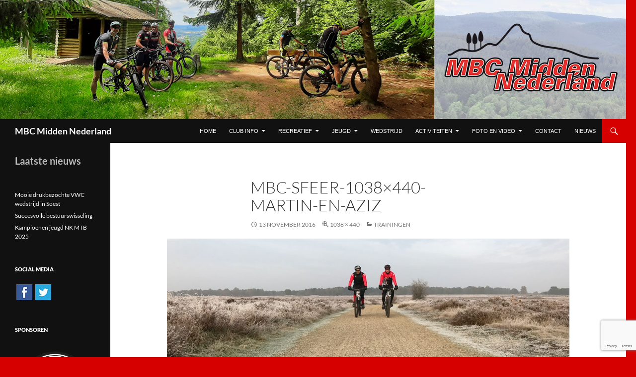

--- FILE ---
content_type: text/html; charset=UTF-8
request_url: https://www.mbc-midden.nl/trainingen-wedstrijd/mbc-sfeer-1038x440-martin-en-aziz/
body_size: 55190
content:
<!DOCTYPE html>
<!--[if IE 7]>
<html class="ie ie7" lang="nl-NL">
<![endif]-->
<!--[if IE 8]>
<html class="ie ie8" lang="nl-NL">
<![endif]-->
<!--[if !(IE 7) & !(IE 8)]><!-->
<html lang="nl-NL">
<!--<![endif]-->
<head>
	<meta charset="UTF-8">
	<meta name="viewport" content="width=device-width">
	<title>mbc-sfeer-1038x440-martin-en-aziz - MBC Midden Nederland</title>
	<link rel="profile" href="https://gmpg.org/xfn/11">
	<link rel="pingback" href="https://www.mbc-midden.nl/xmlrpc.php">
	<!--[if lt IE 9]>
	<script src="https://www.mbc-midden.nl/wp-content/themes/twentyfourteen/js/html5.js?ver=3.7.0"></script>
	<![endif]-->
	<meta name='robots' content='index, follow, max-image-preview:large, max-snippet:-1, max-video-preview:-1' />
	<style>img:is([sizes="auto" i], [sizes^="auto," i]) { contain-intrinsic-size: 3000px 1500px }</style>
	
	<!-- This site is optimized with the Yoast SEO plugin v22.3 - https://yoast.com/wordpress/plugins/seo/ -->
	<link rel="canonical" href="https://www.mbc-midden.nl/trainingen-wedstrijd/mbc-sfeer-1038x440-martin-en-aziz/" />
	<meta property="og:locale" content="nl_NL" />
	<meta property="og:type" content="article" />
	<meta property="og:title" content="mbc-sfeer-1038x440-martin-en-aziz - MBC Midden Nederland" />
	<meta property="og:url" content="https://www.mbc-midden.nl/trainingen-wedstrijd/mbc-sfeer-1038x440-martin-en-aziz/" />
	<meta property="og:site_name" content="MBC Midden Nederland" />
	<meta property="article:modified_time" content="2016-11-13T13:22:03+00:00" />
	<meta property="og:image" content="https://www.mbc-midden.nl/trainingen-wedstrijd/mbc-sfeer-1038x440-martin-en-aziz" />
	<meta property="og:image:width" content="1038" />
	<meta property="og:image:height" content="440" />
	<meta property="og:image:type" content="image/jpeg" />
	<script type="application/ld+json" class="yoast-schema-graph">{"@context":"https://schema.org","@graph":[{"@type":"WebPage","@id":"https://www.mbc-midden.nl/trainingen-wedstrijd/mbc-sfeer-1038x440-martin-en-aziz/","url":"https://www.mbc-midden.nl/trainingen-wedstrijd/mbc-sfeer-1038x440-martin-en-aziz/","name":"mbc-sfeer-1038x440-martin-en-aziz - MBC Midden Nederland","isPartOf":{"@id":"https://www.mbc-midden.nl/#website"},"primaryImageOfPage":{"@id":"https://www.mbc-midden.nl/trainingen-wedstrijd/mbc-sfeer-1038x440-martin-en-aziz/#primaryimage"},"image":{"@id":"https://www.mbc-midden.nl/trainingen-wedstrijd/mbc-sfeer-1038x440-martin-en-aziz/#primaryimage"},"thumbnailUrl":"https://www.mbc-midden.nl/wp-content/uploads/2014/11/MBC-sfeer-1038x440-martin-en-Aziz.jpg","datePublished":"2016-11-13T13:21:45+00:00","dateModified":"2016-11-13T13:22:03+00:00","breadcrumb":{"@id":"https://www.mbc-midden.nl/trainingen-wedstrijd/mbc-sfeer-1038x440-martin-en-aziz/#breadcrumb"},"inLanguage":"nl-NL","potentialAction":[{"@type":"ReadAction","target":["https://www.mbc-midden.nl/trainingen-wedstrijd/mbc-sfeer-1038x440-martin-en-aziz/"]}]},{"@type":"ImageObject","inLanguage":"nl-NL","@id":"https://www.mbc-midden.nl/trainingen-wedstrijd/mbc-sfeer-1038x440-martin-en-aziz/#primaryimage","url":"https://www.mbc-midden.nl/wp-content/uploads/2014/11/MBC-sfeer-1038x440-martin-en-Aziz.jpg","contentUrl":"https://www.mbc-midden.nl/wp-content/uploads/2014/11/MBC-sfeer-1038x440-martin-en-Aziz.jpg","width":1038,"height":440,"caption":"MBC Midden Nederland Aziz & Martin"},{"@type":"BreadcrumbList","@id":"https://www.mbc-midden.nl/trainingen-wedstrijd/mbc-sfeer-1038x440-martin-en-aziz/#breadcrumb","itemListElement":[{"@type":"ListItem","position":1,"name":"Home","item":"https://www.mbc-midden.nl/"},{"@type":"ListItem","position":2,"name":"Trainingen","item":"https://www.mbc-midden.nl/trainingen-wedstrijd/"},{"@type":"ListItem","position":3,"name":"mbc-sfeer-1038&#215;440-martin-en-aziz"}]},{"@type":"WebSite","@id":"https://www.mbc-midden.nl/#website","url":"https://www.mbc-midden.nl/","name":"MBC Midden Nederland","description":"","potentialAction":[{"@type":"SearchAction","target":{"@type":"EntryPoint","urlTemplate":"https://www.mbc-midden.nl/?s={search_term_string}"},"query-input":"required name=search_term_string"}],"inLanguage":"nl-NL"}]}</script>
	<!-- / Yoast SEO plugin. -->


<link rel="alternate" type="application/rss+xml" title="MBC Midden Nederland &raquo; feed" href="https://www.mbc-midden.nl/feed/" />
<link rel="alternate" type="application/rss+xml" title="MBC Midden Nederland &raquo; reacties feed" href="https://www.mbc-midden.nl/comments/feed/" />
<script>
window._wpemojiSettings = {"baseUrl":"https:\/\/s.w.org\/images\/core\/emoji\/15.0.3\/72x72\/","ext":".png","svgUrl":"https:\/\/s.w.org\/images\/core\/emoji\/15.0.3\/svg\/","svgExt":".svg","source":{"concatemoji":"https:\/\/www.mbc-midden.nl\/wp-includes\/js\/wp-emoji-release.min.js?ver=6.7.4"}};
/*! This file is auto-generated */
!function(i,n){var o,s,e;function c(e){try{var t={supportTests:e,timestamp:(new Date).valueOf()};sessionStorage.setItem(o,JSON.stringify(t))}catch(e){}}function p(e,t,n){e.clearRect(0,0,e.canvas.width,e.canvas.height),e.fillText(t,0,0);var t=new Uint32Array(e.getImageData(0,0,e.canvas.width,e.canvas.height).data),r=(e.clearRect(0,0,e.canvas.width,e.canvas.height),e.fillText(n,0,0),new Uint32Array(e.getImageData(0,0,e.canvas.width,e.canvas.height).data));return t.every(function(e,t){return e===r[t]})}function u(e,t,n){switch(t){case"flag":return n(e,"\ud83c\udff3\ufe0f\u200d\u26a7\ufe0f","\ud83c\udff3\ufe0f\u200b\u26a7\ufe0f")?!1:!n(e,"\ud83c\uddfa\ud83c\uddf3","\ud83c\uddfa\u200b\ud83c\uddf3")&&!n(e,"\ud83c\udff4\udb40\udc67\udb40\udc62\udb40\udc65\udb40\udc6e\udb40\udc67\udb40\udc7f","\ud83c\udff4\u200b\udb40\udc67\u200b\udb40\udc62\u200b\udb40\udc65\u200b\udb40\udc6e\u200b\udb40\udc67\u200b\udb40\udc7f");case"emoji":return!n(e,"\ud83d\udc26\u200d\u2b1b","\ud83d\udc26\u200b\u2b1b")}return!1}function f(e,t,n){var r="undefined"!=typeof WorkerGlobalScope&&self instanceof WorkerGlobalScope?new OffscreenCanvas(300,150):i.createElement("canvas"),a=r.getContext("2d",{willReadFrequently:!0}),o=(a.textBaseline="top",a.font="600 32px Arial",{});return e.forEach(function(e){o[e]=t(a,e,n)}),o}function t(e){var t=i.createElement("script");t.src=e,t.defer=!0,i.head.appendChild(t)}"undefined"!=typeof Promise&&(o="wpEmojiSettingsSupports",s=["flag","emoji"],n.supports={everything:!0,everythingExceptFlag:!0},e=new Promise(function(e){i.addEventListener("DOMContentLoaded",e,{once:!0})}),new Promise(function(t){var n=function(){try{var e=JSON.parse(sessionStorage.getItem(o));if("object"==typeof e&&"number"==typeof e.timestamp&&(new Date).valueOf()<e.timestamp+604800&&"object"==typeof e.supportTests)return e.supportTests}catch(e){}return null}();if(!n){if("undefined"!=typeof Worker&&"undefined"!=typeof OffscreenCanvas&&"undefined"!=typeof URL&&URL.createObjectURL&&"undefined"!=typeof Blob)try{var e="postMessage("+f.toString()+"("+[JSON.stringify(s),u.toString(),p.toString()].join(",")+"));",r=new Blob([e],{type:"text/javascript"}),a=new Worker(URL.createObjectURL(r),{name:"wpTestEmojiSupports"});return void(a.onmessage=function(e){c(n=e.data),a.terminate(),t(n)})}catch(e){}c(n=f(s,u,p))}t(n)}).then(function(e){for(var t in e)n.supports[t]=e[t],n.supports.everything=n.supports.everything&&n.supports[t],"flag"!==t&&(n.supports.everythingExceptFlag=n.supports.everythingExceptFlag&&n.supports[t]);n.supports.everythingExceptFlag=n.supports.everythingExceptFlag&&!n.supports.flag,n.DOMReady=!1,n.readyCallback=function(){n.DOMReady=!0}}).then(function(){return e}).then(function(){var e;n.supports.everything||(n.readyCallback(),(e=n.source||{}).concatemoji?t(e.concatemoji):e.wpemoji&&e.twemoji&&(t(e.twemoji),t(e.wpemoji)))}))}((window,document),window._wpemojiSettings);
</script>
<link rel='stylesheet' id='cnss_font_awesome_css-css' href='https://www.mbc-midden.nl/wp-content/plugins/easy-social-icons/css/font-awesome/css/all.min.css?ver=5.7.2' media='all' />
<link rel='stylesheet' id='cnss_font_awesome_v4_shims-css' href='https://www.mbc-midden.nl/wp-content/plugins/easy-social-icons/css/font-awesome/css/v4-shims.min.css?ver=5.7.2' media='all' />
<link rel='stylesheet' id='cnss_css-css' href='https://www.mbc-midden.nl/wp-content/plugins/easy-social-icons/css/cnss.css?ver=1.0' media='all' />
<style id='wp-emoji-styles-inline-css'>

	img.wp-smiley, img.emoji {
		display: inline !important;
		border: none !important;
		box-shadow: none !important;
		height: 1em !important;
		width: 1em !important;
		margin: 0 0.07em !important;
		vertical-align: -0.1em !important;
		background: none !important;
		padding: 0 !important;
	}
</style>
<link rel='stylesheet' id='wp-block-library-css' href='https://www.mbc-midden.nl/wp-includes/css/dist/block-library/style.min.css?ver=6.7.4' media='all' />
<style id='wp-block-library-theme-inline-css'>
.wp-block-audio :where(figcaption){color:#555;font-size:13px;text-align:center}.is-dark-theme .wp-block-audio :where(figcaption){color:#ffffffa6}.wp-block-audio{margin:0 0 1em}.wp-block-code{border:1px solid #ccc;border-radius:4px;font-family:Menlo,Consolas,monaco,monospace;padding:.8em 1em}.wp-block-embed :where(figcaption){color:#555;font-size:13px;text-align:center}.is-dark-theme .wp-block-embed :where(figcaption){color:#ffffffa6}.wp-block-embed{margin:0 0 1em}.blocks-gallery-caption{color:#555;font-size:13px;text-align:center}.is-dark-theme .blocks-gallery-caption{color:#ffffffa6}:root :where(.wp-block-image figcaption){color:#555;font-size:13px;text-align:center}.is-dark-theme :root :where(.wp-block-image figcaption){color:#ffffffa6}.wp-block-image{margin:0 0 1em}.wp-block-pullquote{border-bottom:4px solid;border-top:4px solid;color:currentColor;margin-bottom:1.75em}.wp-block-pullquote cite,.wp-block-pullquote footer,.wp-block-pullquote__citation{color:currentColor;font-size:.8125em;font-style:normal;text-transform:uppercase}.wp-block-quote{border-left:.25em solid;margin:0 0 1.75em;padding-left:1em}.wp-block-quote cite,.wp-block-quote footer{color:currentColor;font-size:.8125em;font-style:normal;position:relative}.wp-block-quote:where(.has-text-align-right){border-left:none;border-right:.25em solid;padding-left:0;padding-right:1em}.wp-block-quote:where(.has-text-align-center){border:none;padding-left:0}.wp-block-quote.is-large,.wp-block-quote.is-style-large,.wp-block-quote:where(.is-style-plain){border:none}.wp-block-search .wp-block-search__label{font-weight:700}.wp-block-search__button{border:1px solid #ccc;padding:.375em .625em}:where(.wp-block-group.has-background){padding:1.25em 2.375em}.wp-block-separator.has-css-opacity{opacity:.4}.wp-block-separator{border:none;border-bottom:2px solid;margin-left:auto;margin-right:auto}.wp-block-separator.has-alpha-channel-opacity{opacity:1}.wp-block-separator:not(.is-style-wide):not(.is-style-dots){width:100px}.wp-block-separator.has-background:not(.is-style-dots){border-bottom:none;height:1px}.wp-block-separator.has-background:not(.is-style-wide):not(.is-style-dots){height:2px}.wp-block-table{margin:0 0 1em}.wp-block-table td,.wp-block-table th{word-break:normal}.wp-block-table :where(figcaption){color:#555;font-size:13px;text-align:center}.is-dark-theme .wp-block-table :where(figcaption){color:#ffffffa6}.wp-block-video :where(figcaption){color:#555;font-size:13px;text-align:center}.is-dark-theme .wp-block-video :where(figcaption){color:#ffffffa6}.wp-block-video{margin:0 0 1em}:root :where(.wp-block-template-part.has-background){margin-bottom:0;margin-top:0;padding:1.25em 2.375em}
</style>
<style id='classic-theme-styles-inline-css'>
/*! This file is auto-generated */
.wp-block-button__link{color:#fff;background-color:#32373c;border-radius:9999px;box-shadow:none;text-decoration:none;padding:calc(.667em + 2px) calc(1.333em + 2px);font-size:1.125em}.wp-block-file__button{background:#32373c;color:#fff;text-decoration:none}
</style>
<style id='global-styles-inline-css'>
:root{--wp--preset--aspect-ratio--square: 1;--wp--preset--aspect-ratio--4-3: 4/3;--wp--preset--aspect-ratio--3-4: 3/4;--wp--preset--aspect-ratio--3-2: 3/2;--wp--preset--aspect-ratio--2-3: 2/3;--wp--preset--aspect-ratio--16-9: 16/9;--wp--preset--aspect-ratio--9-16: 9/16;--wp--preset--color--black: #111111;--wp--preset--color--cyan-bluish-gray: #abb8c3;--wp--preset--color--white: #fff;--wp--preset--color--pale-pink: #f78da7;--wp--preset--color--vivid-red: #cf2e2e;--wp--preset--color--luminous-vivid-orange: #ff6900;--wp--preset--color--luminous-vivid-amber: #fcb900;--wp--preset--color--light-green-cyan: #7bdcb5;--wp--preset--color--vivid-green-cyan: #00d084;--wp--preset--color--pale-cyan-blue: #8ed1fc;--wp--preset--color--vivid-cyan-blue: #0693e3;--wp--preset--color--vivid-purple: #9b51e0;--wp--preset--color--green: #d60000;--wp--preset--color--dark-gray: #2b2b2b;--wp--preset--color--medium-gray: #767676;--wp--preset--color--light-gray: #f5f5f5;--wp--preset--gradient--vivid-cyan-blue-to-vivid-purple: linear-gradient(135deg,rgba(6,147,227,1) 0%,rgb(155,81,224) 100%);--wp--preset--gradient--light-green-cyan-to-vivid-green-cyan: linear-gradient(135deg,rgb(122,220,180) 0%,rgb(0,208,130) 100%);--wp--preset--gradient--luminous-vivid-amber-to-luminous-vivid-orange: linear-gradient(135deg,rgba(252,185,0,1) 0%,rgba(255,105,0,1) 100%);--wp--preset--gradient--luminous-vivid-orange-to-vivid-red: linear-gradient(135deg,rgba(255,105,0,1) 0%,rgb(207,46,46) 100%);--wp--preset--gradient--very-light-gray-to-cyan-bluish-gray: linear-gradient(135deg,rgb(238,238,238) 0%,rgb(169,184,195) 100%);--wp--preset--gradient--cool-to-warm-spectrum: linear-gradient(135deg,rgb(74,234,220) 0%,rgb(151,120,209) 20%,rgb(207,42,186) 40%,rgb(238,44,130) 60%,rgb(251,105,98) 80%,rgb(254,248,76) 100%);--wp--preset--gradient--blush-light-purple: linear-gradient(135deg,rgb(255,206,236) 0%,rgb(152,150,240) 100%);--wp--preset--gradient--blush-bordeaux: linear-gradient(135deg,rgb(254,205,165) 0%,rgb(254,45,45) 50%,rgb(107,0,62) 100%);--wp--preset--gradient--luminous-dusk: linear-gradient(135deg,rgb(255,203,112) 0%,rgb(199,81,192) 50%,rgb(65,88,208) 100%);--wp--preset--gradient--pale-ocean: linear-gradient(135deg,rgb(255,245,203) 0%,rgb(182,227,212) 50%,rgb(51,167,181) 100%);--wp--preset--gradient--electric-grass: linear-gradient(135deg,rgb(202,248,128) 0%,rgb(113,206,126) 100%);--wp--preset--gradient--midnight: linear-gradient(135deg,rgb(2,3,129) 0%,rgb(40,116,252) 100%);--wp--preset--font-size--small: 13px;--wp--preset--font-size--medium: 20px;--wp--preset--font-size--large: 36px;--wp--preset--font-size--x-large: 42px;--wp--preset--spacing--20: 0.44rem;--wp--preset--spacing--30: 0.67rem;--wp--preset--spacing--40: 1rem;--wp--preset--spacing--50: 1.5rem;--wp--preset--spacing--60: 2.25rem;--wp--preset--spacing--70: 3.38rem;--wp--preset--spacing--80: 5.06rem;--wp--preset--shadow--natural: 6px 6px 9px rgba(0, 0, 0, 0.2);--wp--preset--shadow--deep: 12px 12px 50px rgba(0, 0, 0, 0.4);--wp--preset--shadow--sharp: 6px 6px 0px rgba(0, 0, 0, 0.2);--wp--preset--shadow--outlined: 6px 6px 0px -3px rgba(255, 255, 255, 1), 6px 6px rgba(0, 0, 0, 1);--wp--preset--shadow--crisp: 6px 6px 0px rgba(0, 0, 0, 1);}:where(.is-layout-flex){gap: 0.5em;}:where(.is-layout-grid){gap: 0.5em;}body .is-layout-flex{display: flex;}.is-layout-flex{flex-wrap: wrap;align-items: center;}.is-layout-flex > :is(*, div){margin: 0;}body .is-layout-grid{display: grid;}.is-layout-grid > :is(*, div){margin: 0;}:where(.wp-block-columns.is-layout-flex){gap: 2em;}:where(.wp-block-columns.is-layout-grid){gap: 2em;}:where(.wp-block-post-template.is-layout-flex){gap: 1.25em;}:where(.wp-block-post-template.is-layout-grid){gap: 1.25em;}.has-black-color{color: var(--wp--preset--color--black) !important;}.has-cyan-bluish-gray-color{color: var(--wp--preset--color--cyan-bluish-gray) !important;}.has-white-color{color: var(--wp--preset--color--white) !important;}.has-pale-pink-color{color: var(--wp--preset--color--pale-pink) !important;}.has-vivid-red-color{color: var(--wp--preset--color--vivid-red) !important;}.has-luminous-vivid-orange-color{color: var(--wp--preset--color--luminous-vivid-orange) !important;}.has-luminous-vivid-amber-color{color: var(--wp--preset--color--luminous-vivid-amber) !important;}.has-light-green-cyan-color{color: var(--wp--preset--color--light-green-cyan) !important;}.has-vivid-green-cyan-color{color: var(--wp--preset--color--vivid-green-cyan) !important;}.has-pale-cyan-blue-color{color: var(--wp--preset--color--pale-cyan-blue) !important;}.has-vivid-cyan-blue-color{color: var(--wp--preset--color--vivid-cyan-blue) !important;}.has-vivid-purple-color{color: var(--wp--preset--color--vivid-purple) !important;}.has-black-background-color{background-color: var(--wp--preset--color--black) !important;}.has-cyan-bluish-gray-background-color{background-color: var(--wp--preset--color--cyan-bluish-gray) !important;}.has-white-background-color{background-color: var(--wp--preset--color--white) !important;}.has-pale-pink-background-color{background-color: var(--wp--preset--color--pale-pink) !important;}.has-vivid-red-background-color{background-color: var(--wp--preset--color--vivid-red) !important;}.has-luminous-vivid-orange-background-color{background-color: var(--wp--preset--color--luminous-vivid-orange) !important;}.has-luminous-vivid-amber-background-color{background-color: var(--wp--preset--color--luminous-vivid-amber) !important;}.has-light-green-cyan-background-color{background-color: var(--wp--preset--color--light-green-cyan) !important;}.has-vivid-green-cyan-background-color{background-color: var(--wp--preset--color--vivid-green-cyan) !important;}.has-pale-cyan-blue-background-color{background-color: var(--wp--preset--color--pale-cyan-blue) !important;}.has-vivid-cyan-blue-background-color{background-color: var(--wp--preset--color--vivid-cyan-blue) !important;}.has-vivid-purple-background-color{background-color: var(--wp--preset--color--vivid-purple) !important;}.has-black-border-color{border-color: var(--wp--preset--color--black) !important;}.has-cyan-bluish-gray-border-color{border-color: var(--wp--preset--color--cyan-bluish-gray) !important;}.has-white-border-color{border-color: var(--wp--preset--color--white) !important;}.has-pale-pink-border-color{border-color: var(--wp--preset--color--pale-pink) !important;}.has-vivid-red-border-color{border-color: var(--wp--preset--color--vivid-red) !important;}.has-luminous-vivid-orange-border-color{border-color: var(--wp--preset--color--luminous-vivid-orange) !important;}.has-luminous-vivid-amber-border-color{border-color: var(--wp--preset--color--luminous-vivid-amber) !important;}.has-light-green-cyan-border-color{border-color: var(--wp--preset--color--light-green-cyan) !important;}.has-vivid-green-cyan-border-color{border-color: var(--wp--preset--color--vivid-green-cyan) !important;}.has-pale-cyan-blue-border-color{border-color: var(--wp--preset--color--pale-cyan-blue) !important;}.has-vivid-cyan-blue-border-color{border-color: var(--wp--preset--color--vivid-cyan-blue) !important;}.has-vivid-purple-border-color{border-color: var(--wp--preset--color--vivid-purple) !important;}.has-vivid-cyan-blue-to-vivid-purple-gradient-background{background: var(--wp--preset--gradient--vivid-cyan-blue-to-vivid-purple) !important;}.has-light-green-cyan-to-vivid-green-cyan-gradient-background{background: var(--wp--preset--gradient--light-green-cyan-to-vivid-green-cyan) !important;}.has-luminous-vivid-amber-to-luminous-vivid-orange-gradient-background{background: var(--wp--preset--gradient--luminous-vivid-amber-to-luminous-vivid-orange) !important;}.has-luminous-vivid-orange-to-vivid-red-gradient-background{background: var(--wp--preset--gradient--luminous-vivid-orange-to-vivid-red) !important;}.has-very-light-gray-to-cyan-bluish-gray-gradient-background{background: var(--wp--preset--gradient--very-light-gray-to-cyan-bluish-gray) !important;}.has-cool-to-warm-spectrum-gradient-background{background: var(--wp--preset--gradient--cool-to-warm-spectrum) !important;}.has-blush-light-purple-gradient-background{background: var(--wp--preset--gradient--blush-light-purple) !important;}.has-blush-bordeaux-gradient-background{background: var(--wp--preset--gradient--blush-bordeaux) !important;}.has-luminous-dusk-gradient-background{background: var(--wp--preset--gradient--luminous-dusk) !important;}.has-pale-ocean-gradient-background{background: var(--wp--preset--gradient--pale-ocean) !important;}.has-electric-grass-gradient-background{background: var(--wp--preset--gradient--electric-grass) !important;}.has-midnight-gradient-background{background: var(--wp--preset--gradient--midnight) !important;}.has-small-font-size{font-size: var(--wp--preset--font-size--small) !important;}.has-medium-font-size{font-size: var(--wp--preset--font-size--medium) !important;}.has-large-font-size{font-size: var(--wp--preset--font-size--large) !important;}.has-x-large-font-size{font-size: var(--wp--preset--font-size--x-large) !important;}
:where(.wp-block-post-template.is-layout-flex){gap: 1.25em;}:where(.wp-block-post-template.is-layout-grid){gap: 1.25em;}
:where(.wp-block-columns.is-layout-flex){gap: 2em;}:where(.wp-block-columns.is-layout-grid){gap: 2em;}
:root :where(.wp-block-pullquote){font-size: 1.5em;line-height: 1.6;}
</style>
<link rel='stylesheet' id='contact-form-7-css' href='https://www.mbc-midden.nl/wp-content/plugins/contact-form-7/includes/css/styles.css?ver=6.0.5' media='all' />
<link rel='stylesheet' id='prettyphoto-css' href='https://www.mbc-midden.nl/wp-content/plugins/shashin/public/display/prettyphoto/prettyPhoto.css?ver=3.1.5.shashin.3.4.11' media='all' />
<link rel='stylesheet' id='shashinStyle-css' href='https://www.mbc-midden.nl/wp-content/plugins/shashin/public/display/shashin.css?ver=3.4.11' media='all' />
<link rel='stylesheet' id='twentyfourteen-lato-css' href='https://www.mbc-midden.nl/wp-content/themes/twentyfourteen/fonts/font-lato.css?ver=20230328' media='all' />
<link rel='stylesheet' id='genericons-css' href='https://www.mbc-midden.nl/wp-content/themes/twentyfourteen/genericons/genericons.css?ver=3.0.3' media='all' />
<link rel='stylesheet' id='twentyfourteen-style-css' href='https://www.mbc-midden.nl/wp-content/themes/twentyfourteen/style.css?ver=20231107' media='all' />
<link rel='stylesheet' id='twentyfourteen-block-style-css' href='https://www.mbc-midden.nl/wp-content/themes/twentyfourteen/css/blocks.css?ver=20230630' media='all' />
<!--[if lt IE 9]>
<link rel='stylesheet' id='twentyfourteen-ie-css' href='https://www.mbc-midden.nl/wp-content/themes/twentyfourteen/css/ie.css?ver=20140711' media='all' />
<![endif]-->
<script src="https://www.mbc-midden.nl/wp-includes/js/jquery/jquery.min.js?ver=3.7.1" id="jquery-core-js"></script>
<script src="https://www.mbc-midden.nl/wp-includes/js/jquery/jquery-migrate.min.js?ver=3.4.1" id="jquery-migrate-js"></script>
<script src="https://www.mbc-midden.nl/wp-content/plugins/easy-social-icons/js/cnss.js?ver=1.0" id="cnss_js-js"></script>
<script src="https://www.mbc-midden.nl/wp-content/plugins/shashin/public/display/prettyphoto/jquery.prettyPhoto.js?ver=3.1.5.shashin.3.4.11" id="prettyphoto-js"></script>
<script src="https://www.mbc-midden.nl/wp-content/themes/twentyfourteen/js/keyboard-image-navigation.js?ver=20150120" id="twentyfourteen-keyboard-image-navigation-js"></script>
<script src="https://www.mbc-midden.nl/wp-content/themes/twentyfourteen/js/functions.js?ver=20230526" id="twentyfourteen-script-js" defer data-wp-strategy="defer"></script>
<link rel="https://api.w.org/" href="https://www.mbc-midden.nl/wp-json/" /><link rel="alternate" title="JSON" type="application/json" href="https://www.mbc-midden.nl/wp-json/wp/v2/media/4583" /><link rel="EditURI" type="application/rsd+xml" title="RSD" href="https://www.mbc-midden.nl/xmlrpc.php?rsd" />
<meta name="generator" content="WordPress 6.7.4" />
<link rel='shortlink' href='https://www.mbc-midden.nl/?p=4583' />
<link rel="alternate" title="oEmbed (JSON)" type="application/json+oembed" href="https://www.mbc-midden.nl/wp-json/oembed/1.0/embed?url=https%3A%2F%2Fwww.mbc-midden.nl%2Ftrainingen-wedstrijd%2Fmbc-sfeer-1038x440-martin-en-aziz%2F" />
<link rel="alternate" title="oEmbed (XML)" type="text/xml+oembed" href="https://www.mbc-midden.nl/wp-json/oembed/1.0/embed?url=https%3A%2F%2Fwww.mbc-midden.nl%2Ftrainingen-wedstrijd%2Fmbc-sfeer-1038x440-martin-en-aziz%2F&#038;format=xml" />
<style type="text/css">
		ul.cnss-social-icon li.cn-fa-icon a:hover{opacity: 0.7!important;color:#ffffff!important;}
		</style><style id="fourteen-colors" type="text/css">/* Custom Contrast Color */
		.site:before,
		#secondary,
		.site-header,
		.site-footer,
		.menu-toggle,
		.featured-content,
		.featured-content .entry-header,
		.slider-direction-nav a,
		.ie8 .featured-content,
		.ie8 .site:before,
		.has-black-background-color {
			background-color: #111111;
		}

		.has-black-color {
			color: #111111;
		}

		.grid .featured-content .entry-header,
		.ie8 .grid .featured-content .entry-header {
			border-color: #111111;
		}

		.slider-control-paging a:before {
			background-color: rgba(255,255,255,.33);
		}

		.hentry .mejs-mediaelement,
		.widget .mejs-mediaelement,
 		.hentry .mejs-container .mejs-controls,
 		.widget .mejs-container .mejs-controls {
			background: #111111;
		}

		/* Player controls need separation from the contrast background */
		.primary-sidebar .mejs-controls,
		.site-footer .mejs-controls {
			border: 1px solid;
		}
		
			.content-sidebar .widget_twentyfourteen_ephemera .widget-title:before {
				background: #111111;
			}

			.paging-navigation,
			.content-sidebar .widget .widget-title {
				border-top-color: #111111;
			}

			.content-sidebar .widget .widget-title, 
			.content-sidebar .widget .widget-title a,
			.paging-navigation,
			.paging-navigation a:hover,
			.paging-navigation a {
				color: #111111;
			}

			/* Override the site title color option with an over-qualified selector, as the option is hidden. */
			h1.site-title a {
				color: #fff;
			}
		
		.menu-toggle:active,
		.menu-toggle:focus,
		.menu-toggle:hover {
			background-color: #555555;
		}
		/* Custom accent color. */
		button,
		.button,
		.contributor-posts-link,
		input[type="button"],
		input[type="reset"],
		input[type="submit"],
		.search-toggle,
		.hentry .mejs-controls .mejs-time-rail .mejs-time-current,
		.widget .mejs-controls .mejs-time-rail .mejs-time-current,
		.hentry .mejs-overlay:hover .mejs-overlay-button,
		.widget .mejs-overlay:hover .mejs-overlay-button,
		.widget button,
		.widget .button,
		.widget input[type="button"],
		.widget input[type="reset"],
		.widget input[type="submit"],
		.widget_calendar tbody a,
		.content-sidebar .widget input[type="button"],
		.content-sidebar .widget input[type="reset"],
		.content-sidebar .widget input[type="submit"],
		.slider-control-paging .slider-active:before,
		.slider-control-paging .slider-active:hover:before,
		.slider-direction-nav a:hover,
		.ie8 .primary-navigation ul ul,
		.ie8 .secondary-navigation ul ul,
		.ie8 .primary-navigation li:hover > a,
		.ie8 .primary-navigation li.focus > a,
		.ie8 .secondary-navigation li:hover > a,
		.ie8 .secondary-navigation li.focus > a,
		.wp-block-file .wp-block-file__button,
		.wp-block-button__link,
		.has-green-background-color {
			background-color: #d60000;
		}

		.site-navigation a:hover,
		.is-style-outline .wp-block-button__link:not(.has-text-color),
		.has-green-color {
			color: #d60000;
		}

		::-moz-selection {
			background: #d60000;
		}

		::selection {
			background: #d60000;
		}

		.paging-navigation .page-numbers.current {
			border-color: #d60000;
		}

		@media screen and (min-width: 782px) {
			.primary-navigation li:hover > a,
			.primary-navigation li.focus > a,
			.primary-navigation ul ul {
				background-color: #d60000;
			}
		}

		@media screen and (min-width: 1008px) {
			.secondary-navigation li:hover > a,
			.secondary-navigation li.focus > a,
			.secondary-navigation ul ul {
				background-color: #d60000;
			}
		}
	
			.contributor-posts-link,
			button,
			.button,
			input[type="button"],
			input[type="reset"],
			input[type="submit"],
			.search-toggle:before,
			.hentry .mejs-overlay:hover .mejs-overlay-button,
			.widget .mejs-overlay:hover .mejs-overlay-button,
			.widget button,
			.widget .button,
			.widget input[type="button"],
			.widget input[type="reset"],
			.widget input[type="submit"],
			.widget_calendar tbody a,
			.widget_calendar tbody a:hover,
			.site-footer .widget_calendar tbody a,
			.content-sidebar .widget input[type="button"],
			.content-sidebar .widget input[type="reset"],
			.content-sidebar .widget input[type="submit"],
			button:hover,
			button:focus,
			.button:hover,
			.button:focus,
			.widget a.button:hover,
			.widget a.button:focus,
			.widget a.button:active,
			.content-sidebar .widget a.button,
			.content-sidebar .widget a.button:hover,
			.content-sidebar .widget a.button:focus,
			.content-sidebar .widget a.button:active,
			.contributor-posts-link:hover,
			.contributor-posts-link:active,
			input[type="button"]:hover,
			input[type="button"]:focus,
			input[type="reset"]:hover,
			input[type="reset"]:focus,
			input[type="submit"]:hover,
			input[type="submit"]:focus,
			.slider-direction-nav a:hover:before {
				color: #fff;
			}

			@media screen and (min-width: 782px) {
				.primary-navigation ul ul a,
				.primary-navigation li:hover > a,
				.primary-navigation li.focus > a,
				.primary-navigation ul ul {
					color: #fff;
				}
			}

			@media screen and (min-width: 1008px) {
				.secondary-navigation ul ul a,
				.secondary-navigation li:hover > a,
				.secondary-navigation li.focus > a,
				.secondary-navigation ul ul {
					color: #fff;
				}
			}
		
		/* Generated variants of custom accent color. */
		a,
		.content-sidebar .widget a {
			color: #d60000;
		}

		.contributor-posts-link:hover,
		.button:hover,
		.button:focus,
		.slider-control-paging a:hover:before,
		.search-toggle:hover,
		.search-toggle.active,
		.search-box,
		.widget_calendar tbody a:hover,
		button:hover,
		button:focus,
		input[type="button"]:hover,
		input[type="button"]:focus,
		input[type="reset"]:hover,
		input[type="reset"]:focus,
		input[type="submit"]:hover,
		input[type="submit"]:focus,
		.widget button:hover,
		.widget .button:hover,
		.widget button:focus,
		.widget .button:focus,
		.widget input[type="button"]:hover,
		.widget input[type="button"]:focus,
		.widget input[type="reset"]:hover,
		.widget input[type="reset"]:focus,
		.widget input[type="submit"]:hover,
		.widget input[type="submit"]:focus,
		.content-sidebar .widget input[type="button"]:hover,
		.content-sidebar .widget input[type="button"]:focus,
		.content-sidebar .widget input[type="reset"]:hover,
		.content-sidebar .widget input[type="reset"]:focus,
		.content-sidebar .widget input[type="submit"]:hover,
		.content-sidebar .widget input[type="submit"]:focus,
		.ie8 .primary-navigation ul ul a:hover,
		.ie8 .primary-navigation ul ul li.focus > a,
		.ie8 .secondary-navigation ul ul a:hover,
		.ie8 .secondary-navigation ul ul li.focus > a,
		.wp-block-file .wp-block-file__button:hover,
		.wp-block-file .wp-block-file__button:focus,
		.wp-block-button__link:not(.has-text-color):hover,
		.wp-block-button__link:not(.has-text-color):focus,
		.is-style-outline .wp-block-button__link:not(.has-text-color):hover,
		.is-style-outline .wp-block-button__link:not(.has-text-color):focus {
			background-color: #f31d1d;
		}

		.featured-content a:hover,
		.featured-content .entry-title a:hover,
		.widget a:hover,
		.widget-title a:hover,
		.widget_twentyfourteen_ephemera .entry-meta a:hover,
		.hentry .mejs-controls .mejs-button button:hover,
		.widget .mejs-controls .mejs-button button:hover,
		.site-info a:hover,
		.featured-content a:hover,
		.wp-block-latest-comments_comment-meta a:hover,
		.wp-block-latest-comments_comment-meta a:focus {
			color: #f31d1d;
		}

		a:active,
		a:hover,
		.entry-title a:hover,
		.entry-meta a:hover,
		.cat-links a:hover,
		.entry-content .edit-link a:hover,
		.post-navigation a:hover,
		.image-navigation a:hover,
		.comment-author a:hover,
		.comment-list .pingback a:hover,
		.comment-list .trackback a:hover,
		.comment-metadata a:hover,
		.comment-reply-title small a:hover,
		.content-sidebar .widget a:hover,
		.content-sidebar .widget .widget-title a:hover,
		.content-sidebar .widget_twentyfourteen_ephemera .entry-meta a:hover {
			color: #f31d1d;
		}

		.page-links a:hover,
		.paging-navigation a:hover {
			border-color: #f31d1d;
		}

		.entry-meta .tag-links a:hover:before {
			border-right-color: #f31d1d;
		}

		.page-links a:hover,
		.entry-meta .tag-links a:hover {
			background-color: #f31d1d;
		}

		@media screen and (min-width: 782px) {
			.primary-navigation ul ul a:hover,
			.primary-navigation ul ul li.focus > a {
				background-color: #f31d1d;
			}
		}

		@media screen and (min-width: 1008px) {
			.secondary-navigation ul ul a:hover,
			.secondary-navigation ul ul li.focus > a {
				background-color: #f31d1d;
			}
		}

		button:active,
		.button:active,
		.contributor-posts-link:active,
		input[type="button"]:active,
		input[type="reset"]:active,
		input[type="submit"]:active,
		.widget input[type="button"]:active,
		.widget input[type="reset"]:active,
		.widget input[type="submit"]:active,
		.content-sidebar .widget input[type="button"]:active,
		.content-sidebar .widget input[type="reset"]:active,
		.content-sidebar .widget input[type="submit"]:active,
		.wp-block-file .wp-block-file__button:active,
		.wp-block-button__link:active {
			background-color: #ff3131;
		}

		.site-navigation .current_page_item > a,
		.site-navigation .current_page_ancestor > a,
		.site-navigation .current-menu-item > a,
		.site-navigation .current-menu-ancestor > a {
			color: #ff3131;
		}
	</style><link rel="shortcut icon" href="https://www.mbc-midden.nl/wp-content/uploads/2015/01/favicon-128x1281.ico" /><link rel="apple-touch-icon" href="https://www.mbc-midden.nl/wp-content/uploads/2015/01/favicon-114x1141.png" /><style id="custom-background-css">
body.custom-background { background-color: #d60000; }
</style>
	
<!-- Styles cached and displayed inline for speed. Generated by http://stylesplugin.com -->
<style type="text/css" id="styles-plugin-css">
.styles .featured-content .entry-title{font-size:18px;font-family:'Century Gothic',Helvetica,Arial,sans-serif}.styles #masthead .primary-navigation li a,.styles #masthead .primary-navigation li > a{font-family:'Century Gothic',Helvetica,Arial,sans-serif}.styles .footer-sidebar .widget-title,.styles .widget_calendar caption{font-family:Verdana,Tahoma,sans-serif}.styles .footer-sidebar .widget,.styles footer-sidebar .widget ul li,.styles footer-sidebar .widget a{font-family:Verdana,Tahoma,sans-serif}
</style>
</head>

<body class="attachment attachment-template-default attachmentid-4583 attachment-jpeg custom-background wp-embed-responsive styles group-blog header-image full-width footer-widgets singular">
<div id="page" class="hfeed site">
		<div id="site-header">
		<a href="https://www.mbc-midden.nl/" rel="home">
			<img src="https://www.mbc-midden.nl/wp-content/uploads/2022/06/Header-1260x240-003.jpg" width="1260" height="240" alt="MBC Midden Nederland" srcset="https://www.mbc-midden.nl/wp-content/uploads/2022/06/Header-1260x240-003.jpg 1260w, https://www.mbc-midden.nl/wp-content/uploads/2022/06/Header-1260x240-003-300x57.jpg 300w, https://www.mbc-midden.nl/wp-content/uploads/2022/06/Header-1260x240-003-1024x195.jpg 1024w, https://www.mbc-midden.nl/wp-content/uploads/2022/06/Header-1260x240-003-768x146.jpg 768w" sizes="(max-width: 1260px) 100vw, 1260px" decoding="async" fetchpriority="high" />		</a>
	</div>
	
	<header id="masthead" class="site-header">
		<div class="header-main">
			<h1 class="site-title"><a href="https://www.mbc-midden.nl/" rel="home">MBC Midden Nederland</a></h1>

			<div class="search-toggle">
				<a href="#search-container" class="screen-reader-text" aria-expanded="false" aria-controls="search-container">
					Zoeken				</a>
			</div>

			<nav id="primary-navigation" class="site-navigation primary-navigation">
				<button class="menu-toggle">Primair menu</button>
				<a class="screen-reader-text skip-link" href="#content">
					Ga naar de inhoud				</a>
				<div class="menu-menu-1-container"><ul id="primary-menu" class="nav-menu"><li id="menu-item-1492" class="menu-item menu-item-type-custom menu-item-object-custom menu-item-home menu-item-1492"><a href="https://www.mbc-midden.nl">Home</a></li>
<li id="menu-item-1527" class="menu-item menu-item-type-post_type menu-item-object-page menu-item-has-children menu-item-1527"><a href="https://www.mbc-midden.nl/club-info/">Club Info</a>
<ul class="sub-menu">
	<li id="menu-item-1533" class="menu-item menu-item-type-post_type menu-item-object-page menu-item-1533"><a href="https://www.mbc-midden.nl/wat-doen-wij/">Wat doen wij</a></li>
	<li id="menu-item-1544" class="menu-item menu-item-type-post_type menu-item-object-page menu-item-1544"><a href="https://www.mbc-midden.nl/lidmaatschap-en-contributie/">Lidmaatschap en Contributie</a></li>
	<li id="menu-item-6961" class="menu-item menu-item-type-post_type menu-item-object-page menu-item-6961"><a href="https://www.mbc-midden.nl/cyql/">Cyql</a></li>
	<li id="menu-item-1536" class="menu-item menu-item-type-post_type menu-item-object-page menu-item-1536"><a href="https://www.mbc-midden.nl/clubkleding/">Clubkleding</a></li>
	<li id="menu-item-1540" class="menu-item menu-item-type-post_type menu-item-object-page menu-item-1540"><a href="https://www.mbc-midden.nl/bestuur/">Bestuur</a></li>
	<li id="menu-item-1535" class="menu-item menu-item-type-post_type menu-item-object-page menu-item-1535"><a href="https://www.mbc-midden.nl/commissies/">Commissies</a></li>
	<li id="menu-item-1538" class="menu-item menu-item-type-post_type menu-item-object-page menu-item-1538"><a href="https://www.mbc-midden.nl/gedragsregels/">Gedragsregels</a></li>
</ul>
</li>
<li id="menu-item-1546" class="menu-item menu-item-type-post_type menu-item-object-page menu-item-has-children menu-item-1546"><a href="https://www.mbc-midden.nl/recreatief/">Recreatief</a>
<ul class="sub-menu">
	<li id="menu-item-6578" class="menu-item menu-item-type-post_type menu-item-object-page menu-item-6578"><a href="https://www.mbc-midden.nl/hoe-word-ik-lid-2/" title="Hoe word ik lid &#8211; recreant">Hoe word ik lid</a></li>
	<li id="menu-item-1547" class="menu-item menu-item-type-post_type menu-item-object-page menu-item-1547"><a href="https://www.mbc-midden.nl/trainingen-recreanten/" title="Recreantentraining">Trainingen</a></li>
</ul>
</li>
<li id="menu-item-1539" class="menu-item menu-item-type-post_type menu-item-object-page menu-item-has-children menu-item-1539"><a href="https://www.mbc-midden.nl/jeugd/">Jeugd</a>
<ul class="sub-menu">
	<li id="menu-item-1632" class="menu-item menu-item-type-post_type menu-item-object-page menu-item-1632"><a href="https://www.mbc-midden.nl/hoe-word-ik-lid/" title="Hoe word ik lid &#8211; jeugd">Hoe word ik lid</a></li>
	<li id="menu-item-1611" class="menu-item menu-item-type-post_type menu-item-object-page menu-item-1611"><a href="https://www.mbc-midden.nl/jeugdclinic/">Jeugdclinic</a></li>
	<li id="menu-item-1616" class="menu-item menu-item-type-post_type menu-item-object-page menu-item-1616"><a href="https://www.mbc-midden.nl/jeugdtrainingen/">Jeugdtrainingen</a></li>
	<li id="menu-item-7167" class="menu-item menu-item-type-post_type menu-item-object-page menu-item-7167"><a href="https://www.mbc-midden.nl/jeugdcommissie/">Jeugdcommissie</a></li>
	<li id="menu-item-1646" class="menu-item menu-item-type-post_type menu-item-object-page menu-item-has-children menu-item-1646"><a href="https://www.mbc-midden.nl/activiteiten-jeugd/" title="Activiteiten Jeugd">Activiteiten</a>
	<ul class="sub-menu">
		<li id="menu-item-1636" class="menu-item menu-item-type-post_type menu-item-object-page menu-item-1636"><a href="https://www.mbc-midden.nl/wedstrijden/">Wedstrijden</a></li>
		<li id="menu-item-1584" class="menu-item menu-item-type-post_type menu-item-object-page menu-item-1584"><a href="https://www.mbc-midden.nl/jeugdweekend/">Jeugdweekend</a></li>
		<li id="menu-item-1585" class="menu-item menu-item-type-post_type menu-item-object-page menu-item-1585"><a href="https://www.mbc-midden.nl/jeugd-seizoensafsluiting/">Seizoensafsluiting</a></li>
		<li id="menu-item-1635" class="menu-item menu-item-type-post_type menu-item-object-page menu-item-1635"><a href="https://www.mbc-midden.nl/clubkleding-jeugd/">Clubkleding jeugd</a></li>
	</ul>
</li>
	<li id="menu-item-1638" class="menu-item menu-item-type-post_type menu-item-object-page menu-item-1638"><a href="https://www.mbc-midden.nl/veiligheid-en-communicatie/">Veiligheid en Communicatie</a></li>
</ul>
</li>
<li id="menu-item-1531" class="menu-item menu-item-type-post_type menu-item-object-page menu-item-1531"><a href="https://www.mbc-midden.nl/wedstrijd/">Wedstrijd</a></li>
<li id="menu-item-1645" class="menu-item menu-item-type-post_type menu-item-object-page menu-item-has-children menu-item-1645"><a href="https://www.mbc-midden.nl/activiteiten/">Activiteiten</a>
<ul class="sub-menu">
	<li id="menu-item-7216" class="menu-item menu-item-type-post_type menu-item-object-page menu-item-7216"><a href="https://www.mbc-midden.nl/techniektraining-volwassenen/">Techniektraining volwassenen</a></li>
	<li id="menu-item-1581" class="menu-item menu-item-type-post_type menu-item-object-page menu-item-has-children menu-item-1581"><a href="https://www.mbc-midden.nl/mbc-clubweekend/">MBC Clubweekend</a>
	<ul class="sub-menu">
		<li id="menu-item-7324" class="menu-item menu-item-type-post_type menu-item-object-page menu-item-7324"><a href="https://www.mbc-midden.nl/mbc-clubweekend-2026/">MBC CLUBWEEKEND 2026</a></li>
		<li id="menu-item-7097" class="menu-item menu-item-type-post_type menu-item-object-page menu-item-7097"><a href="https://www.mbc-midden.nl/mbc-clubweekend-2025/">MBC CLUBWEEKEND 2025</a></li>
		<li id="menu-item-6935" class="menu-item menu-item-type-post_type menu-item-object-page menu-item-6935"><a href="https://www.mbc-midden.nl/mbc-clubweekend-2024/">MBC Clubweekend Eifel 2024</a></li>
		<li id="menu-item-6765" class="menu-item menu-item-type-post_type menu-item-object-page menu-item-6765"><a href="https://www.mbc-midden.nl/mbc-clubweekend-winterberg-2023/">MBC Clubweekend Winterberg 2023</a></li>
	</ul>
</li>
	<li id="menu-item-1579" class="menu-item menu-item-type-post_type menu-item-object-page menu-item-1579"><a href="https://www.mbc-midden.nl/veluwse-wintercompetitie/">Veluwse Wintercompetitie</a></li>
	<li id="menu-item-1580" class="menu-item menu-item-type-post_type menu-item-object-page menu-item-1580"><a href="https://www.mbc-midden.nl/vollebuiken-toertocht/">Vollebuiken toertocht</a></li>
	<li id="menu-item-1582" class="menu-item menu-item-type-post_type menu-item-object-page menu-item-1582"><a href="https://www.mbc-midden.nl/nieuwjaarstocht/">Nieuwjaarstocht</a></li>
</ul>
</li>
<li id="menu-item-1644" class="menu-item menu-item-type-post_type menu-item-object-page menu-item-has-children menu-item-1644"><a href="https://www.mbc-midden.nl/foto-en-video/">Foto en Video</a>
<ul class="sub-menu">
	<li id="menu-item-4948" class="menu-item menu-item-type-post_type menu-item-object-page menu-item-4948"><a href="https://www.mbc-midden.nl/foto-archief/">Foto archief</a></li>
</ul>
</li>
<li id="menu-item-1530" class="menu-item menu-item-type-post_type menu-item-object-page menu-item-1530"><a href="https://www.mbc-midden.nl/contact/">Contact</a></li>
<li id="menu-item-1549" class="menu-item menu-item-type-post_type menu-item-object-page menu-item-1549"><a href="https://www.mbc-midden.nl/nieuws/">NIEUWS</a></li>
</ul></div>			</nav>
		</div>

		<div id="search-container" class="search-box-wrapper hide">
			<div class="search-box">
				<form role="search" method="get" class="search-form" action="https://www.mbc-midden.nl/">
				<label>
					<span class="screen-reader-text">Zoeken naar:</span>
					<input type="search" class="search-field" placeholder="Zoeken &hellip;" value="" name="s" />
				</label>
				<input type="submit" class="search-submit" value="Zoeken" />
			</form>			</div>
		</div>
	</header><!-- #masthead -->

	<div id="main" class="site-main">

	<section id="primary" class="content-area image-attachment">
		<div id="content" class="site-content" role="main">

			<article id="post-4583" class="post-4583 attachment type-attachment status-inherit hentry">
			<header class="entry-header">
				<h1 class="entry-title">mbc-sfeer-1038&#215;440-martin-en-aziz</h1>
				<div class="entry-meta">

					<span class="entry-date"><time class="entry-date" datetime="2016-11-13T14:21:45+01:00">13 november 2016</time></span>

					<span class="full-size-link"><a href="https://www.mbc-midden.nl/wp-content/uploads/2014/11/MBC-sfeer-1038x440-martin-en-Aziz.jpg">1038 &times; 440</a></span>

					<span class="parent-post-link"><a href="https://www.mbc-midden.nl/trainingen-wedstrijd/" rel="gallery">Trainingen</a></span>
									</div><!-- .entry-meta -->
			</header><!-- .entry-header -->

			<div class="entry-content">
				<div class="entry-attachment">
					<div class="attachment">
						<a href="https://www.mbc-midden.nl/trainingen-wedstrijd/winter-2017-mbc-672x372-1/" rel="attachment"><img width="810" height="343" src="https://www.mbc-midden.nl/wp-content/uploads/2014/11/MBC-sfeer-1038x440-martin-en-Aziz.jpg" class="attachment-810x810 size-810x810" alt="MBC Midden Nederland Aziz &amp; Martin" decoding="async" srcset="https://www.mbc-midden.nl/wp-content/uploads/2014/11/MBC-sfeer-1038x440-martin-en-Aziz.jpg 1038w, https://www.mbc-midden.nl/wp-content/uploads/2014/11/MBC-sfeer-1038x440-martin-en-Aziz-300x127.jpg 300w, https://www.mbc-midden.nl/wp-content/uploads/2014/11/MBC-sfeer-1038x440-martin-en-Aziz-1024x434.jpg 1024w" sizes="(max-width: 810px) 100vw, 810px" /></a>					</div><!-- .attachment -->

									</div><!-- .entry-attachment -->

								</div><!-- .entry-content -->
			</article><!-- #post-4583 -->

			<nav id="image-navigation" class="navigation image-navigation">
				<div class="nav-links">
				<a href='https://www.mbc-midden.nl/trainingen-wedstrijd/training-1-672x372/'><div class="previous-image">Vorige afbeelding</div></a>				<a href='https://www.mbc-midden.nl/trainingen-wedstrijd/winter-2017-mbc-672x372-1/'><div class="next-image">Volgende afbeelding</div></a>				</div><!-- .nav-links -->
			</nav><!-- #image-navigation -->

			
<div id="comments" class="comments-area">

	
	
</div><!-- #comments -->

		
		</div><!-- #content -->
	</section><!-- #primary -->

<div id="secondary">
	
	
		<div id="primary-sidebar" class="primary-sidebar widget-area" role="complementary">
		<aside id="block-4" class="widget widget_block">
<h1 class="wp-block-heading">Laatste nieuws</h1>
</aside><aside id="block-3" class="widget widget_block widget_recent_entries"><ul class="wp-block-latest-posts__list wp-block-latest-posts"><li><a class="wp-block-latest-posts__post-title" href="https://www.mbc-midden.nl/succesvolle-vwc-wedstrijd-in-soest/">Mooie drukbezochte VWC wedstrijd in Soest</a></li>
<li><a class="wp-block-latest-posts__post-title" href="https://www.mbc-midden.nl/succesvolle-bestuurswisseling/">Succesvolle bestuurswisseling</a></li>
<li><a class="wp-block-latest-posts__post-title" href="https://www.mbc-midden.nl/kampioenen-jeugd-nk-mtb-2025/">Kampioenen jeugd NK MTB 2025</a></li>
</ul></aside><aside id="cnss_widget-1" class="widget widget_cnss_widget"><h1 class="widget-title">Social Media</h1><ul id="" class="cnss-social-icon " style="text-align:left;"><li class="cn-fa-facebook" style="display:inline-block;"><a class="" target="_blank" href="https://www.facebook.com/mbcmiddennederland/" title="facebook" style=""><img src="https://www.mbc-midden.nl/wp-content/uploads/2015/01/FB-32x32.jpg" border="0" width="32" height="32" alt="facebook" title="facebook" style="margin:3px;" /></a></li><li class="cn-fa-twitter" style="display:inline-block;"><a class="" target="_blank" href="https://twitter.com/MBCmtb" title="twitter" style=""><img src="https://www.mbc-midden.nl/wp-content/uploads/2015/01/twitter-32x32.jpg" border="0" width="32" height="32" alt="twitter" title="twitter" style="margin:3px;" /></a></li></ul></aside><aside id="black-studio-tinymce-1" class="widget widget_black_studio_tinymce"><h1 class="widget-title">Sponsoren</h1><div class="textwidget"><p><a title="Restaurant 't Hoogt" href="https://www.restaurant-thoogt.nl" target="_blank" rel="noopener"><img class="wp-image-810 size-medium alignleft" src="https://www.mbc-midden.nl/wp-content/uploads/2014/10/800-Thoogt_logo-294x300.png" alt="Restaurant 'tHoogt" width="294" height="300" /></a></p>
</div></aside><aside id="black-studio-tinymce-2" class="widget widget_black_studio_tinymce"><h1 class="widget-title">Links</h1><div class="textwidget"><p><a title="NTFU" href="https://www.ntfu.nl" target="_blank" rel="noopener">NTFU</a><a title="singletracks.nl" href="http://www.singletracks.nl" target="_blank" rel="noopener"><br />
</a><a title="Stichting Mountainbiken Utrechtse Heuvelrug" href="https://www.mtb-utrechtseheuvelrug.nl" target="_blank" rel="noopener">Utrechtse Heuvelrug</a><a title="Sportzeker reis verzekeringen speciaal voor fietsers" href="http://fiets.sportzeker.nl" target="_blank" rel="noopener"><br />
</a><a title="Ruimte voor elkaar sportief gebaar" href="https://www.mtbroutes.nl" target="_blank" rel="noopener">MTB routes</a></p>
</div></aside>	</div><!-- #primary-sidebar -->
	</div><!-- #secondary -->

		</div><!-- #main -->

		<footer id="colophon" class="site-footer">

			
<div id="supplementary">
	<div id="footer-sidebar" class="footer-sidebar widget-area" role="complementary">
		<aside id="black-studio-tinymce-7" class="widget widget_black_studio_tinymce"><h1 class="widget-title">Copyright MBC Midden NL</h1><div class="textwidget"><p>Copyright @2023<br />
All rights reserved</p>
</div></aside><aside id="black-studio-tinymce-9" class="widget widget_black_studio_tinymce"><h1 class="widget-title">Sponsoren</h1><div class="textwidget"><p><a title="Restaurant 't Hoogt" href="https://www.restaurant-thoogt.nl" target="_blank" rel="noopener">Restaurant 't Hoogt</a></p>
</div></aside><aside id="black-studio-tinymce-31" class="widget widget_black_studio_tinymce"><h1 class="widget-title">Privacyverklaring</h1><div class="textwidget"><p><a href="https://www.mbc-midden.nl/wp-content/uploads/2019/11/Privacyverklaring-MBC-Midden-Nederland.pdf" target="_blank" rel="noopener">Privacyverklaring MBC Midden Nederland</a></p>
</div></aside>	</div><!-- #footer-sidebar -->
</div><!-- #supplementary -->

			<div class="site-info">
												<a href="https://wordpress.org/" class="imprint">
					Ondersteund door WordPress				</a>
			</div><!-- .site-info -->
		</footer><!-- #colophon -->
	</div><!-- #page -->

	<script src="https://www.mbc-midden.nl/wp-includes/js/jquery/ui/core.min.js?ver=1.13.3" id="jquery-ui-core-js"></script>
<script src="https://www.mbc-midden.nl/wp-includes/js/jquery/ui/mouse.min.js?ver=1.13.3" id="jquery-ui-mouse-js"></script>
<script src="https://www.mbc-midden.nl/wp-includes/js/jquery/ui/sortable.min.js?ver=1.13.3" id="jquery-ui-sortable-js"></script>
<script src="https://www.mbc-midden.nl/wp-includes/js/dist/hooks.min.js?ver=4d63a3d491d11ffd8ac6" id="wp-hooks-js"></script>
<script src="https://www.mbc-midden.nl/wp-includes/js/dist/i18n.min.js?ver=5e580eb46a90c2b997e6" id="wp-i18n-js"></script>
<script id="wp-i18n-js-after">
wp.i18n.setLocaleData( { 'text direction\u0004ltr': [ 'ltr' ] } );
</script>
<script src="https://www.mbc-midden.nl/wp-content/plugins/contact-form-7/includes/swv/js/index.js?ver=6.0.5" id="swv-js"></script>
<script id="contact-form-7-js-translations">
( function( domain, translations ) {
	var localeData = translations.locale_data[ domain ] || translations.locale_data.messages;
	localeData[""].domain = domain;
	wp.i18n.setLocaleData( localeData, domain );
} )( "contact-form-7", {"translation-revision-date":"2025-02-18 08:29:12+0000","generator":"GlotPress\/4.0.1","domain":"messages","locale_data":{"messages":{"":{"domain":"messages","plural-forms":"nplurals=2; plural=n != 1;","lang":"nl"},"This contact form is placed in the wrong place.":["Dit contactformulier staat op de verkeerde plek."],"Error:":["Fout:"]}},"comment":{"reference":"includes\/js\/index.js"}} );
</script>
<script id="contact-form-7-js-before">
var wpcf7 = {
    "api": {
        "root": "https:\/\/www.mbc-midden.nl\/wp-json\/",
        "namespace": "contact-form-7\/v1"
    }
};
</script>
<script src="https://www.mbc-midden.nl/wp-content/plugins/contact-form-7/includes/js/index.js?ver=6.0.5" id="contact-form-7-js"></script>
<script src="https://www.mbc-midden.nl/wp-content/plugins/shashin/public/display/jquery.imagesloaded.min.js?ver=3.4.11" id="jquery-imagesloaded-js"></script>
<script src="https://www.mbc-midden.nl/wp-content/plugins/shashin/public/display/trunk8.js?ver=3.4.11" id="jquery-trunk8-js"></script>
<script id="shashinJs-js-extra">
var shashinJs = {"ajaxUrl":"https:\/\/www.mbc-midden.nl\/wp-admin\/admin-ajax.php","imageDisplayer":"prettyphoto","thumbnailDisplay":"rounded","prettyPhotoTheme":"pp_default","prettyPhotoOverlayGallery":"1","prettyPhotoDefaultWidth":"640","prettyPhotoDefaultHeight":"480","prettyPhotoShowTitle":"0","prettyPhotoShowSocialButtons":"0","prettyPhotoAutoplaySlideshow":"1","prettyPhotoSlideshow":"5000"};
</script>
<script src="https://www.mbc-midden.nl/wp-content/plugins/shashin/public/display/shashin.js?ver=3.4.11" id="shashinJs-js"></script>
<script src="https://www.mbc-midden.nl/wp-includes/js/imagesloaded.min.js?ver=5.0.0" id="imagesloaded-js"></script>
<script src="https://www.mbc-midden.nl/wp-includes/js/masonry.min.js?ver=4.2.2" id="masonry-js"></script>
<script src="https://www.mbc-midden.nl/wp-includes/js/jquery/jquery.masonry.min.js?ver=3.1.2b" id="jquery-masonry-js"></script>
<script src="https://www.google.com/recaptcha/api.js?render=6LcV8HAgAAAAAPRf3EyitCc7_hRdXPYbOSeJY-pr&amp;ver=3.0" id="google-recaptcha-js"></script>
<script src="https://www.mbc-midden.nl/wp-includes/js/dist/vendor/wp-polyfill.min.js?ver=3.15.0" id="wp-polyfill-js"></script>
<script id="wpcf7-recaptcha-js-before">
var wpcf7_recaptcha = {
    "sitekey": "6LcV8HAgAAAAAPRf3EyitCc7_hRdXPYbOSeJY-pr",
    "actions": {
        "homepage": "homepage",
        "contactform": "contactform"
    }
};
</script>
<script src="https://www.mbc-midden.nl/wp-content/plugins/contact-form-7/modules/recaptcha/index.js?ver=6.0.5" id="wpcf7-recaptcha-js"></script>
</body>
</html>


--- FILE ---
content_type: text/html; charset=utf-8
request_url: https://www.google.com/recaptcha/api2/anchor?ar=1&k=6LcV8HAgAAAAAPRf3EyitCc7_hRdXPYbOSeJY-pr&co=aHR0cHM6Ly93d3cubWJjLW1pZGRlbi5ubDo0NDM.&hl=en&v=N67nZn4AqZkNcbeMu4prBgzg&size=invisible&anchor-ms=20000&execute-ms=30000&cb=rlmxehewadyr
body_size: 48913
content:
<!DOCTYPE HTML><html dir="ltr" lang="en"><head><meta http-equiv="Content-Type" content="text/html; charset=UTF-8">
<meta http-equiv="X-UA-Compatible" content="IE=edge">
<title>reCAPTCHA</title>
<style type="text/css">
/* cyrillic-ext */
@font-face {
  font-family: 'Roboto';
  font-style: normal;
  font-weight: 400;
  font-stretch: 100%;
  src: url(//fonts.gstatic.com/s/roboto/v48/KFO7CnqEu92Fr1ME7kSn66aGLdTylUAMa3GUBHMdazTgWw.woff2) format('woff2');
  unicode-range: U+0460-052F, U+1C80-1C8A, U+20B4, U+2DE0-2DFF, U+A640-A69F, U+FE2E-FE2F;
}
/* cyrillic */
@font-face {
  font-family: 'Roboto';
  font-style: normal;
  font-weight: 400;
  font-stretch: 100%;
  src: url(//fonts.gstatic.com/s/roboto/v48/KFO7CnqEu92Fr1ME7kSn66aGLdTylUAMa3iUBHMdazTgWw.woff2) format('woff2');
  unicode-range: U+0301, U+0400-045F, U+0490-0491, U+04B0-04B1, U+2116;
}
/* greek-ext */
@font-face {
  font-family: 'Roboto';
  font-style: normal;
  font-weight: 400;
  font-stretch: 100%;
  src: url(//fonts.gstatic.com/s/roboto/v48/KFO7CnqEu92Fr1ME7kSn66aGLdTylUAMa3CUBHMdazTgWw.woff2) format('woff2');
  unicode-range: U+1F00-1FFF;
}
/* greek */
@font-face {
  font-family: 'Roboto';
  font-style: normal;
  font-weight: 400;
  font-stretch: 100%;
  src: url(//fonts.gstatic.com/s/roboto/v48/KFO7CnqEu92Fr1ME7kSn66aGLdTylUAMa3-UBHMdazTgWw.woff2) format('woff2');
  unicode-range: U+0370-0377, U+037A-037F, U+0384-038A, U+038C, U+038E-03A1, U+03A3-03FF;
}
/* math */
@font-face {
  font-family: 'Roboto';
  font-style: normal;
  font-weight: 400;
  font-stretch: 100%;
  src: url(//fonts.gstatic.com/s/roboto/v48/KFO7CnqEu92Fr1ME7kSn66aGLdTylUAMawCUBHMdazTgWw.woff2) format('woff2');
  unicode-range: U+0302-0303, U+0305, U+0307-0308, U+0310, U+0312, U+0315, U+031A, U+0326-0327, U+032C, U+032F-0330, U+0332-0333, U+0338, U+033A, U+0346, U+034D, U+0391-03A1, U+03A3-03A9, U+03B1-03C9, U+03D1, U+03D5-03D6, U+03F0-03F1, U+03F4-03F5, U+2016-2017, U+2034-2038, U+203C, U+2040, U+2043, U+2047, U+2050, U+2057, U+205F, U+2070-2071, U+2074-208E, U+2090-209C, U+20D0-20DC, U+20E1, U+20E5-20EF, U+2100-2112, U+2114-2115, U+2117-2121, U+2123-214F, U+2190, U+2192, U+2194-21AE, U+21B0-21E5, U+21F1-21F2, U+21F4-2211, U+2213-2214, U+2216-22FF, U+2308-230B, U+2310, U+2319, U+231C-2321, U+2336-237A, U+237C, U+2395, U+239B-23B7, U+23D0, U+23DC-23E1, U+2474-2475, U+25AF, U+25B3, U+25B7, U+25BD, U+25C1, U+25CA, U+25CC, U+25FB, U+266D-266F, U+27C0-27FF, U+2900-2AFF, U+2B0E-2B11, U+2B30-2B4C, U+2BFE, U+3030, U+FF5B, U+FF5D, U+1D400-1D7FF, U+1EE00-1EEFF;
}
/* symbols */
@font-face {
  font-family: 'Roboto';
  font-style: normal;
  font-weight: 400;
  font-stretch: 100%;
  src: url(//fonts.gstatic.com/s/roboto/v48/KFO7CnqEu92Fr1ME7kSn66aGLdTylUAMaxKUBHMdazTgWw.woff2) format('woff2');
  unicode-range: U+0001-000C, U+000E-001F, U+007F-009F, U+20DD-20E0, U+20E2-20E4, U+2150-218F, U+2190, U+2192, U+2194-2199, U+21AF, U+21E6-21F0, U+21F3, U+2218-2219, U+2299, U+22C4-22C6, U+2300-243F, U+2440-244A, U+2460-24FF, U+25A0-27BF, U+2800-28FF, U+2921-2922, U+2981, U+29BF, U+29EB, U+2B00-2BFF, U+4DC0-4DFF, U+FFF9-FFFB, U+10140-1018E, U+10190-1019C, U+101A0, U+101D0-101FD, U+102E0-102FB, U+10E60-10E7E, U+1D2C0-1D2D3, U+1D2E0-1D37F, U+1F000-1F0FF, U+1F100-1F1AD, U+1F1E6-1F1FF, U+1F30D-1F30F, U+1F315, U+1F31C, U+1F31E, U+1F320-1F32C, U+1F336, U+1F378, U+1F37D, U+1F382, U+1F393-1F39F, U+1F3A7-1F3A8, U+1F3AC-1F3AF, U+1F3C2, U+1F3C4-1F3C6, U+1F3CA-1F3CE, U+1F3D4-1F3E0, U+1F3ED, U+1F3F1-1F3F3, U+1F3F5-1F3F7, U+1F408, U+1F415, U+1F41F, U+1F426, U+1F43F, U+1F441-1F442, U+1F444, U+1F446-1F449, U+1F44C-1F44E, U+1F453, U+1F46A, U+1F47D, U+1F4A3, U+1F4B0, U+1F4B3, U+1F4B9, U+1F4BB, U+1F4BF, U+1F4C8-1F4CB, U+1F4D6, U+1F4DA, U+1F4DF, U+1F4E3-1F4E6, U+1F4EA-1F4ED, U+1F4F7, U+1F4F9-1F4FB, U+1F4FD-1F4FE, U+1F503, U+1F507-1F50B, U+1F50D, U+1F512-1F513, U+1F53E-1F54A, U+1F54F-1F5FA, U+1F610, U+1F650-1F67F, U+1F687, U+1F68D, U+1F691, U+1F694, U+1F698, U+1F6AD, U+1F6B2, U+1F6B9-1F6BA, U+1F6BC, U+1F6C6-1F6CF, U+1F6D3-1F6D7, U+1F6E0-1F6EA, U+1F6F0-1F6F3, U+1F6F7-1F6FC, U+1F700-1F7FF, U+1F800-1F80B, U+1F810-1F847, U+1F850-1F859, U+1F860-1F887, U+1F890-1F8AD, U+1F8B0-1F8BB, U+1F8C0-1F8C1, U+1F900-1F90B, U+1F93B, U+1F946, U+1F984, U+1F996, U+1F9E9, U+1FA00-1FA6F, U+1FA70-1FA7C, U+1FA80-1FA89, U+1FA8F-1FAC6, U+1FACE-1FADC, U+1FADF-1FAE9, U+1FAF0-1FAF8, U+1FB00-1FBFF;
}
/* vietnamese */
@font-face {
  font-family: 'Roboto';
  font-style: normal;
  font-weight: 400;
  font-stretch: 100%;
  src: url(//fonts.gstatic.com/s/roboto/v48/KFO7CnqEu92Fr1ME7kSn66aGLdTylUAMa3OUBHMdazTgWw.woff2) format('woff2');
  unicode-range: U+0102-0103, U+0110-0111, U+0128-0129, U+0168-0169, U+01A0-01A1, U+01AF-01B0, U+0300-0301, U+0303-0304, U+0308-0309, U+0323, U+0329, U+1EA0-1EF9, U+20AB;
}
/* latin-ext */
@font-face {
  font-family: 'Roboto';
  font-style: normal;
  font-weight: 400;
  font-stretch: 100%;
  src: url(//fonts.gstatic.com/s/roboto/v48/KFO7CnqEu92Fr1ME7kSn66aGLdTylUAMa3KUBHMdazTgWw.woff2) format('woff2');
  unicode-range: U+0100-02BA, U+02BD-02C5, U+02C7-02CC, U+02CE-02D7, U+02DD-02FF, U+0304, U+0308, U+0329, U+1D00-1DBF, U+1E00-1E9F, U+1EF2-1EFF, U+2020, U+20A0-20AB, U+20AD-20C0, U+2113, U+2C60-2C7F, U+A720-A7FF;
}
/* latin */
@font-face {
  font-family: 'Roboto';
  font-style: normal;
  font-weight: 400;
  font-stretch: 100%;
  src: url(//fonts.gstatic.com/s/roboto/v48/KFO7CnqEu92Fr1ME7kSn66aGLdTylUAMa3yUBHMdazQ.woff2) format('woff2');
  unicode-range: U+0000-00FF, U+0131, U+0152-0153, U+02BB-02BC, U+02C6, U+02DA, U+02DC, U+0304, U+0308, U+0329, U+2000-206F, U+20AC, U+2122, U+2191, U+2193, U+2212, U+2215, U+FEFF, U+FFFD;
}
/* cyrillic-ext */
@font-face {
  font-family: 'Roboto';
  font-style: normal;
  font-weight: 500;
  font-stretch: 100%;
  src: url(//fonts.gstatic.com/s/roboto/v48/KFO7CnqEu92Fr1ME7kSn66aGLdTylUAMa3GUBHMdazTgWw.woff2) format('woff2');
  unicode-range: U+0460-052F, U+1C80-1C8A, U+20B4, U+2DE0-2DFF, U+A640-A69F, U+FE2E-FE2F;
}
/* cyrillic */
@font-face {
  font-family: 'Roboto';
  font-style: normal;
  font-weight: 500;
  font-stretch: 100%;
  src: url(//fonts.gstatic.com/s/roboto/v48/KFO7CnqEu92Fr1ME7kSn66aGLdTylUAMa3iUBHMdazTgWw.woff2) format('woff2');
  unicode-range: U+0301, U+0400-045F, U+0490-0491, U+04B0-04B1, U+2116;
}
/* greek-ext */
@font-face {
  font-family: 'Roboto';
  font-style: normal;
  font-weight: 500;
  font-stretch: 100%;
  src: url(//fonts.gstatic.com/s/roboto/v48/KFO7CnqEu92Fr1ME7kSn66aGLdTylUAMa3CUBHMdazTgWw.woff2) format('woff2');
  unicode-range: U+1F00-1FFF;
}
/* greek */
@font-face {
  font-family: 'Roboto';
  font-style: normal;
  font-weight: 500;
  font-stretch: 100%;
  src: url(//fonts.gstatic.com/s/roboto/v48/KFO7CnqEu92Fr1ME7kSn66aGLdTylUAMa3-UBHMdazTgWw.woff2) format('woff2');
  unicode-range: U+0370-0377, U+037A-037F, U+0384-038A, U+038C, U+038E-03A1, U+03A3-03FF;
}
/* math */
@font-face {
  font-family: 'Roboto';
  font-style: normal;
  font-weight: 500;
  font-stretch: 100%;
  src: url(//fonts.gstatic.com/s/roboto/v48/KFO7CnqEu92Fr1ME7kSn66aGLdTylUAMawCUBHMdazTgWw.woff2) format('woff2');
  unicode-range: U+0302-0303, U+0305, U+0307-0308, U+0310, U+0312, U+0315, U+031A, U+0326-0327, U+032C, U+032F-0330, U+0332-0333, U+0338, U+033A, U+0346, U+034D, U+0391-03A1, U+03A3-03A9, U+03B1-03C9, U+03D1, U+03D5-03D6, U+03F0-03F1, U+03F4-03F5, U+2016-2017, U+2034-2038, U+203C, U+2040, U+2043, U+2047, U+2050, U+2057, U+205F, U+2070-2071, U+2074-208E, U+2090-209C, U+20D0-20DC, U+20E1, U+20E5-20EF, U+2100-2112, U+2114-2115, U+2117-2121, U+2123-214F, U+2190, U+2192, U+2194-21AE, U+21B0-21E5, U+21F1-21F2, U+21F4-2211, U+2213-2214, U+2216-22FF, U+2308-230B, U+2310, U+2319, U+231C-2321, U+2336-237A, U+237C, U+2395, U+239B-23B7, U+23D0, U+23DC-23E1, U+2474-2475, U+25AF, U+25B3, U+25B7, U+25BD, U+25C1, U+25CA, U+25CC, U+25FB, U+266D-266F, U+27C0-27FF, U+2900-2AFF, U+2B0E-2B11, U+2B30-2B4C, U+2BFE, U+3030, U+FF5B, U+FF5D, U+1D400-1D7FF, U+1EE00-1EEFF;
}
/* symbols */
@font-face {
  font-family: 'Roboto';
  font-style: normal;
  font-weight: 500;
  font-stretch: 100%;
  src: url(//fonts.gstatic.com/s/roboto/v48/KFO7CnqEu92Fr1ME7kSn66aGLdTylUAMaxKUBHMdazTgWw.woff2) format('woff2');
  unicode-range: U+0001-000C, U+000E-001F, U+007F-009F, U+20DD-20E0, U+20E2-20E4, U+2150-218F, U+2190, U+2192, U+2194-2199, U+21AF, U+21E6-21F0, U+21F3, U+2218-2219, U+2299, U+22C4-22C6, U+2300-243F, U+2440-244A, U+2460-24FF, U+25A0-27BF, U+2800-28FF, U+2921-2922, U+2981, U+29BF, U+29EB, U+2B00-2BFF, U+4DC0-4DFF, U+FFF9-FFFB, U+10140-1018E, U+10190-1019C, U+101A0, U+101D0-101FD, U+102E0-102FB, U+10E60-10E7E, U+1D2C0-1D2D3, U+1D2E0-1D37F, U+1F000-1F0FF, U+1F100-1F1AD, U+1F1E6-1F1FF, U+1F30D-1F30F, U+1F315, U+1F31C, U+1F31E, U+1F320-1F32C, U+1F336, U+1F378, U+1F37D, U+1F382, U+1F393-1F39F, U+1F3A7-1F3A8, U+1F3AC-1F3AF, U+1F3C2, U+1F3C4-1F3C6, U+1F3CA-1F3CE, U+1F3D4-1F3E0, U+1F3ED, U+1F3F1-1F3F3, U+1F3F5-1F3F7, U+1F408, U+1F415, U+1F41F, U+1F426, U+1F43F, U+1F441-1F442, U+1F444, U+1F446-1F449, U+1F44C-1F44E, U+1F453, U+1F46A, U+1F47D, U+1F4A3, U+1F4B0, U+1F4B3, U+1F4B9, U+1F4BB, U+1F4BF, U+1F4C8-1F4CB, U+1F4D6, U+1F4DA, U+1F4DF, U+1F4E3-1F4E6, U+1F4EA-1F4ED, U+1F4F7, U+1F4F9-1F4FB, U+1F4FD-1F4FE, U+1F503, U+1F507-1F50B, U+1F50D, U+1F512-1F513, U+1F53E-1F54A, U+1F54F-1F5FA, U+1F610, U+1F650-1F67F, U+1F687, U+1F68D, U+1F691, U+1F694, U+1F698, U+1F6AD, U+1F6B2, U+1F6B9-1F6BA, U+1F6BC, U+1F6C6-1F6CF, U+1F6D3-1F6D7, U+1F6E0-1F6EA, U+1F6F0-1F6F3, U+1F6F7-1F6FC, U+1F700-1F7FF, U+1F800-1F80B, U+1F810-1F847, U+1F850-1F859, U+1F860-1F887, U+1F890-1F8AD, U+1F8B0-1F8BB, U+1F8C0-1F8C1, U+1F900-1F90B, U+1F93B, U+1F946, U+1F984, U+1F996, U+1F9E9, U+1FA00-1FA6F, U+1FA70-1FA7C, U+1FA80-1FA89, U+1FA8F-1FAC6, U+1FACE-1FADC, U+1FADF-1FAE9, U+1FAF0-1FAF8, U+1FB00-1FBFF;
}
/* vietnamese */
@font-face {
  font-family: 'Roboto';
  font-style: normal;
  font-weight: 500;
  font-stretch: 100%;
  src: url(//fonts.gstatic.com/s/roboto/v48/KFO7CnqEu92Fr1ME7kSn66aGLdTylUAMa3OUBHMdazTgWw.woff2) format('woff2');
  unicode-range: U+0102-0103, U+0110-0111, U+0128-0129, U+0168-0169, U+01A0-01A1, U+01AF-01B0, U+0300-0301, U+0303-0304, U+0308-0309, U+0323, U+0329, U+1EA0-1EF9, U+20AB;
}
/* latin-ext */
@font-face {
  font-family: 'Roboto';
  font-style: normal;
  font-weight: 500;
  font-stretch: 100%;
  src: url(//fonts.gstatic.com/s/roboto/v48/KFO7CnqEu92Fr1ME7kSn66aGLdTylUAMa3KUBHMdazTgWw.woff2) format('woff2');
  unicode-range: U+0100-02BA, U+02BD-02C5, U+02C7-02CC, U+02CE-02D7, U+02DD-02FF, U+0304, U+0308, U+0329, U+1D00-1DBF, U+1E00-1E9F, U+1EF2-1EFF, U+2020, U+20A0-20AB, U+20AD-20C0, U+2113, U+2C60-2C7F, U+A720-A7FF;
}
/* latin */
@font-face {
  font-family: 'Roboto';
  font-style: normal;
  font-weight: 500;
  font-stretch: 100%;
  src: url(//fonts.gstatic.com/s/roboto/v48/KFO7CnqEu92Fr1ME7kSn66aGLdTylUAMa3yUBHMdazQ.woff2) format('woff2');
  unicode-range: U+0000-00FF, U+0131, U+0152-0153, U+02BB-02BC, U+02C6, U+02DA, U+02DC, U+0304, U+0308, U+0329, U+2000-206F, U+20AC, U+2122, U+2191, U+2193, U+2212, U+2215, U+FEFF, U+FFFD;
}
/* cyrillic-ext */
@font-face {
  font-family: 'Roboto';
  font-style: normal;
  font-weight: 900;
  font-stretch: 100%;
  src: url(//fonts.gstatic.com/s/roboto/v48/KFO7CnqEu92Fr1ME7kSn66aGLdTylUAMa3GUBHMdazTgWw.woff2) format('woff2');
  unicode-range: U+0460-052F, U+1C80-1C8A, U+20B4, U+2DE0-2DFF, U+A640-A69F, U+FE2E-FE2F;
}
/* cyrillic */
@font-face {
  font-family: 'Roboto';
  font-style: normal;
  font-weight: 900;
  font-stretch: 100%;
  src: url(//fonts.gstatic.com/s/roboto/v48/KFO7CnqEu92Fr1ME7kSn66aGLdTylUAMa3iUBHMdazTgWw.woff2) format('woff2');
  unicode-range: U+0301, U+0400-045F, U+0490-0491, U+04B0-04B1, U+2116;
}
/* greek-ext */
@font-face {
  font-family: 'Roboto';
  font-style: normal;
  font-weight: 900;
  font-stretch: 100%;
  src: url(//fonts.gstatic.com/s/roboto/v48/KFO7CnqEu92Fr1ME7kSn66aGLdTylUAMa3CUBHMdazTgWw.woff2) format('woff2');
  unicode-range: U+1F00-1FFF;
}
/* greek */
@font-face {
  font-family: 'Roboto';
  font-style: normal;
  font-weight: 900;
  font-stretch: 100%;
  src: url(//fonts.gstatic.com/s/roboto/v48/KFO7CnqEu92Fr1ME7kSn66aGLdTylUAMa3-UBHMdazTgWw.woff2) format('woff2');
  unicode-range: U+0370-0377, U+037A-037F, U+0384-038A, U+038C, U+038E-03A1, U+03A3-03FF;
}
/* math */
@font-face {
  font-family: 'Roboto';
  font-style: normal;
  font-weight: 900;
  font-stretch: 100%;
  src: url(//fonts.gstatic.com/s/roboto/v48/KFO7CnqEu92Fr1ME7kSn66aGLdTylUAMawCUBHMdazTgWw.woff2) format('woff2');
  unicode-range: U+0302-0303, U+0305, U+0307-0308, U+0310, U+0312, U+0315, U+031A, U+0326-0327, U+032C, U+032F-0330, U+0332-0333, U+0338, U+033A, U+0346, U+034D, U+0391-03A1, U+03A3-03A9, U+03B1-03C9, U+03D1, U+03D5-03D6, U+03F0-03F1, U+03F4-03F5, U+2016-2017, U+2034-2038, U+203C, U+2040, U+2043, U+2047, U+2050, U+2057, U+205F, U+2070-2071, U+2074-208E, U+2090-209C, U+20D0-20DC, U+20E1, U+20E5-20EF, U+2100-2112, U+2114-2115, U+2117-2121, U+2123-214F, U+2190, U+2192, U+2194-21AE, U+21B0-21E5, U+21F1-21F2, U+21F4-2211, U+2213-2214, U+2216-22FF, U+2308-230B, U+2310, U+2319, U+231C-2321, U+2336-237A, U+237C, U+2395, U+239B-23B7, U+23D0, U+23DC-23E1, U+2474-2475, U+25AF, U+25B3, U+25B7, U+25BD, U+25C1, U+25CA, U+25CC, U+25FB, U+266D-266F, U+27C0-27FF, U+2900-2AFF, U+2B0E-2B11, U+2B30-2B4C, U+2BFE, U+3030, U+FF5B, U+FF5D, U+1D400-1D7FF, U+1EE00-1EEFF;
}
/* symbols */
@font-face {
  font-family: 'Roboto';
  font-style: normal;
  font-weight: 900;
  font-stretch: 100%;
  src: url(//fonts.gstatic.com/s/roboto/v48/KFO7CnqEu92Fr1ME7kSn66aGLdTylUAMaxKUBHMdazTgWw.woff2) format('woff2');
  unicode-range: U+0001-000C, U+000E-001F, U+007F-009F, U+20DD-20E0, U+20E2-20E4, U+2150-218F, U+2190, U+2192, U+2194-2199, U+21AF, U+21E6-21F0, U+21F3, U+2218-2219, U+2299, U+22C4-22C6, U+2300-243F, U+2440-244A, U+2460-24FF, U+25A0-27BF, U+2800-28FF, U+2921-2922, U+2981, U+29BF, U+29EB, U+2B00-2BFF, U+4DC0-4DFF, U+FFF9-FFFB, U+10140-1018E, U+10190-1019C, U+101A0, U+101D0-101FD, U+102E0-102FB, U+10E60-10E7E, U+1D2C0-1D2D3, U+1D2E0-1D37F, U+1F000-1F0FF, U+1F100-1F1AD, U+1F1E6-1F1FF, U+1F30D-1F30F, U+1F315, U+1F31C, U+1F31E, U+1F320-1F32C, U+1F336, U+1F378, U+1F37D, U+1F382, U+1F393-1F39F, U+1F3A7-1F3A8, U+1F3AC-1F3AF, U+1F3C2, U+1F3C4-1F3C6, U+1F3CA-1F3CE, U+1F3D4-1F3E0, U+1F3ED, U+1F3F1-1F3F3, U+1F3F5-1F3F7, U+1F408, U+1F415, U+1F41F, U+1F426, U+1F43F, U+1F441-1F442, U+1F444, U+1F446-1F449, U+1F44C-1F44E, U+1F453, U+1F46A, U+1F47D, U+1F4A3, U+1F4B0, U+1F4B3, U+1F4B9, U+1F4BB, U+1F4BF, U+1F4C8-1F4CB, U+1F4D6, U+1F4DA, U+1F4DF, U+1F4E3-1F4E6, U+1F4EA-1F4ED, U+1F4F7, U+1F4F9-1F4FB, U+1F4FD-1F4FE, U+1F503, U+1F507-1F50B, U+1F50D, U+1F512-1F513, U+1F53E-1F54A, U+1F54F-1F5FA, U+1F610, U+1F650-1F67F, U+1F687, U+1F68D, U+1F691, U+1F694, U+1F698, U+1F6AD, U+1F6B2, U+1F6B9-1F6BA, U+1F6BC, U+1F6C6-1F6CF, U+1F6D3-1F6D7, U+1F6E0-1F6EA, U+1F6F0-1F6F3, U+1F6F7-1F6FC, U+1F700-1F7FF, U+1F800-1F80B, U+1F810-1F847, U+1F850-1F859, U+1F860-1F887, U+1F890-1F8AD, U+1F8B0-1F8BB, U+1F8C0-1F8C1, U+1F900-1F90B, U+1F93B, U+1F946, U+1F984, U+1F996, U+1F9E9, U+1FA00-1FA6F, U+1FA70-1FA7C, U+1FA80-1FA89, U+1FA8F-1FAC6, U+1FACE-1FADC, U+1FADF-1FAE9, U+1FAF0-1FAF8, U+1FB00-1FBFF;
}
/* vietnamese */
@font-face {
  font-family: 'Roboto';
  font-style: normal;
  font-weight: 900;
  font-stretch: 100%;
  src: url(//fonts.gstatic.com/s/roboto/v48/KFO7CnqEu92Fr1ME7kSn66aGLdTylUAMa3OUBHMdazTgWw.woff2) format('woff2');
  unicode-range: U+0102-0103, U+0110-0111, U+0128-0129, U+0168-0169, U+01A0-01A1, U+01AF-01B0, U+0300-0301, U+0303-0304, U+0308-0309, U+0323, U+0329, U+1EA0-1EF9, U+20AB;
}
/* latin-ext */
@font-face {
  font-family: 'Roboto';
  font-style: normal;
  font-weight: 900;
  font-stretch: 100%;
  src: url(//fonts.gstatic.com/s/roboto/v48/KFO7CnqEu92Fr1ME7kSn66aGLdTylUAMa3KUBHMdazTgWw.woff2) format('woff2');
  unicode-range: U+0100-02BA, U+02BD-02C5, U+02C7-02CC, U+02CE-02D7, U+02DD-02FF, U+0304, U+0308, U+0329, U+1D00-1DBF, U+1E00-1E9F, U+1EF2-1EFF, U+2020, U+20A0-20AB, U+20AD-20C0, U+2113, U+2C60-2C7F, U+A720-A7FF;
}
/* latin */
@font-face {
  font-family: 'Roboto';
  font-style: normal;
  font-weight: 900;
  font-stretch: 100%;
  src: url(//fonts.gstatic.com/s/roboto/v48/KFO7CnqEu92Fr1ME7kSn66aGLdTylUAMa3yUBHMdazQ.woff2) format('woff2');
  unicode-range: U+0000-00FF, U+0131, U+0152-0153, U+02BB-02BC, U+02C6, U+02DA, U+02DC, U+0304, U+0308, U+0329, U+2000-206F, U+20AC, U+2122, U+2191, U+2193, U+2212, U+2215, U+FEFF, U+FFFD;
}

</style>
<link rel="stylesheet" type="text/css" href="https://www.gstatic.com/recaptcha/releases/N67nZn4AqZkNcbeMu4prBgzg/styles__ltr.css">
<script nonce="Yddnt1m2-0wpS1J4dRNJvA" type="text/javascript">window['__recaptcha_api'] = 'https://www.google.com/recaptcha/api2/';</script>
<script type="text/javascript" src="https://www.gstatic.com/recaptcha/releases/N67nZn4AqZkNcbeMu4prBgzg/recaptcha__en.js" nonce="Yddnt1m2-0wpS1J4dRNJvA">
      
    </script></head>
<body><div id="rc-anchor-alert" class="rc-anchor-alert"></div>
<input type="hidden" id="recaptcha-token" value="[base64]">
<script type="text/javascript" nonce="Yddnt1m2-0wpS1J4dRNJvA">
      recaptcha.anchor.Main.init("[\x22ainput\x22,[\x22bgdata\x22,\x22\x22,\[base64]/[base64]/[base64]/bmV3IHJbeF0oY1swXSk6RT09Mj9uZXcgclt4XShjWzBdLGNbMV0pOkU9PTM/bmV3IHJbeF0oY1swXSxjWzFdLGNbMl0pOkU9PTQ/[base64]/[base64]/[base64]/[base64]/[base64]/[base64]/[base64]/[base64]\x22,\[base64]\\u003d\\u003d\x22,\x22cMKJw40gw5V3IAEOEWZLw7nCncO1SHl5B8O6w5zCssOywq5dwr3DolBhBcKow5JpLwTCvMK+w4HDm3vDnBfDncKIw5pBQRNQw5sGw6PDo8KCw4lVwq/Dnz41wq3CgMOOKmBnwo1nw40pw6Qmwqk/NMOhw65ORWAzC1bCv0UgAVcfwrrCkk90Il7DjxvDpcK7DMOSX0jCi1pbKsKnwpbCvy8ew5PClDHCvsOLU8KjPFojR8KGwpcFw6IVUcOmQ8OmGQLDr8KXcWg3wpDCu3JMPMO6w4zCm8Odw7TDrsK0w7pvw7QMwrBhw510w4LCj1pwwqJTIhjCv8OWZMOowpliw7/DqDZAw6tfw6nDg2DDrTTCucKDwotUHMOPJsKfJyLCtMKaXsKgw6Flw6PCnw9iwpEtNmnDmjhkw4wqBAZNSH/CrcK/woDDt8ODcBxJwoLCpmgVVMO9OhNEw49MwqHCj07CnELDsUzCgsONwosEw41rwqHCgMOFbcOIdAXCl8K4wqYnw6hWw7duw49Rw4QgwrRaw5QAL0JXw5smG2UoTS/[base64]/aBPCr8Kfw6s6wp3Cn8KOwowfwqtjw4p9HMKvw4MxW8Kjw4ADPXHDvRN0MDjChEvCkAoEw6HCiR7DrcKEw4rCkjE6U8KkaW0JfsO3ccO6wofDtMONw5Igw63CpMO1WH7DtlNLwo3Ds253QsKowoNWwqnCjT/CjXhbbDcKw7jDmcOOw7pSwqcqw6jDksKoFA/DvMKiwrQBwqk3GMOUfRLCuMOawqnCtMObwqvDi3wCw4TDkgUwwp4HQBLCksO/NSBkWD42M8OGVMOyO2pgN8KXw4DDp2ZUwqU4EG/DpXRSw5nCr2bDlcK5LQZ1w73CiWdcworCjhtLRkPDmBrCjSDCqMObwp7Dj8OLf0XDih/DhMOmOStDw7PCuG9Swrg8VsK2PMO+WhhfwqtdcsKmDHQTwpUewp3DjcKgGsO4czrChRTCmXXDl3TDkcOGw6vDv8OVwrRYB8OXAwJDaFkjAgnCnWvCmSHCrHLDi3A7OsKmEMK7wrrCmxPDm0bDl8KTfR7DlsKlBsO/worDisK2RMO5HcKMw7kFMX0tw5fDmlrCnMKlw7DCnDPCpnbDsD9Yw6HCv8OPwpAZS8K0w7fCvQbDvsOJPjfDtMOPwrQcYCNRIMKEI0Naw5tLbMO3wqTCvMKQDcKvw4jDgMKqwpzCghxSwpp3wpY/[base64]/DkcO6DycsIMOwcm8ywqVFw6xbB8Omw6PCmDcFwqwwAUXDs2fCjMOrw6I9D8O3V8OvwqYzXSTDoMKkwpDDk8K0w47Cm8KTTiHCgcKKRsKdw78sTm9dCyHCpMKsw4fDi8KowrfDiRtfJlBKRwLCn8K+Y8OQeMKewq/Di8OSwqNlZ8OcesKawpbDl8O7wrjCqRIlCcK+RT4yBsKdw40Ea8OAXsKrw47Cs8K2FjBNMCzDlsOZTcKuIBgYfUDDtsOIHFpRG0sxwrVIwpQcHsKUwrJww5PDmRF4RknCnMKew7YMwpE/[base64]/[base64]/CqiTDgsKrIUtJw5Y6wq/Do1vDiABpIsO3w4fCg8OFBmnDtMKwYBPDgcOjQwLCpsOvenvCtE0PH8KfbsOuwpnCocKiwpTCmEbDscK/wq9pQsODwrF8wpHChFvCmgvDu8K9MCTCmDTCpsOdIGjDrsOWw4rCiG5sG8OeZyHDhsKoR8O7R8Kew7o2wqRdwoXCvMKuwoLCpMK0wooOwoXCv8OPwp3DkWnDpGlgKjRsQhBgw6ZxC8OPwrt0wo7DmVokKU7CoXsmw5g9wrhJw6TDvzbCr0w0w4fCmV4RwrHDth/Dl0Znwqd0w7Uqw5Y/[base64]/wrDCgcO5w7ZQw6rDpk7DtmwaYFw3w7XDpB/DpsOjw7rDtMKmRcOpw7UyAwBAwrkLBVl4NDwTMcOwOCvDl8K8RC1bwqI9w5bDmcKTdcKwShDCknFpw4wQClrCo35ZfsO+wqnDgkvCuEBneMOScBRfwqHDl0QswoIyasKQwprChMKuBsONw4TCv3DCpWlCw4VywpzCjsOXwrd+EMKow4/Dl8KVw6Y3PcKnesOyJXnClGXCs8Kaw5QyVsOyGcOzw7EBB8Ktw7/CoQAmw4HDrAHDjlgoMiMIwqMBfsOhw6bDnGjCisO7w5fDqFIgO8OdRcOhCX7DvRzDsB8zHAjDpUxfHsOxDirDisKfwpNMOn3CokfClAjCtMOwFMKGA8KHw6TDsMOawqoFMEFnwpPCp8OADsOVdgEBw7wiw6rDmyw/w7nDncKzw7zCv8Osw40+D1JHOsOFVcKUw6/[base64]/CoFHCvcK0B8KIw4UfGToGWMOEw7dwMBTDkcOMF8KGwobDkHMzVh7CvmQOwqodwq/DtBjCn2cfwq/Dv8KWw7A1wojCpkAhLMOVZWMYw4ZiIcOhIwfCtMKJPzrDuwJiwo9OfcO6FMOUw6c/bsKcXXvDom5/w6VVwqNsCXtUYsOkZ8KawrkSWMKEHMONXncTwonDqRrDk8KxwpAQL2EjWhAfw6bDocO1w4rDhsOXdXnDs0F3d8Kyw6IPZMOhw4XCpAsiw5jCsMKWEg5rwqw8c8OXdcKCwqZEbRDDjTkfScOkOlfCoMKnIMOeWQTDmCzDrcOAZSUxw4hlwpXCoC/CvTbCgwTCm8OTw5LCt8KfI8KAw4pDB8Kuw58WwrJjVsOvFifCnysJwrvDisKGw4DDmmPCu3bCnklDM8OIPMKlCD3DlMOCw5Byw6klWDbCrQDCocKAwprChcKowoTDuMKxwp7ChXLDijQnDRjDoxxXwpHClcO/[base64]/CucOVwo3DthRHYMKhNsKTwp/Cr8KrHC3CniAFw6TCo8K0wrXChcKiwoI8wpkkwoXDmcOQw4zDvMKLQMKJZzzDjcK7AsKCTGnDssKSPQ/CnMOlV0rCn8OzP8OHa8OJwok1w5YPw6xRwqvCvDzCnsOzC8K6w6PDpVTDihwOVFfCuxtNR1HDmmXCiWLCrG7Dh8K/[base64]/XcKww6x2DlzDlT9+wqI9wqDCjMOCZjApbcOjKQnDt2HCqxlsITU5wr4kwqHCvhrCv3LDuXAowqrDq0jDtVdrwrMlwpzCuCnDv8O+w4wgFm4xMMKAw53CisOnw7XDhMO6wqLCu0cHW8O8w7pSw6bDg8KQcmdSwr/DtWUDecKWw5fDpMOjBsOhw7MRDcOIUcKxZnoAw5E8B8Kvw5zDtS7DucOsfAVQXRolwqzCuAxXw7HDuRZ6AMKjwoNtFcOuw5TDpQrDjcOPw7PDpw1sGSzDpMOjPQLDqU5CejLCncO/w5DDisOzwpDDuyjCnMKRdQbClsKcw483w5LDtng3w4IBBcO4U8K9wq3DkMKPdl9+w4zDmQoZSTx7P8OCw4VPMsOIwpzCg1jDozJve8OgSR/Du8OZwo7DpsK9wonDmUdWVS0tZQNIGcKcwq1mH3bCicKgXsKPeRvDkEzDoDDDlMOcw5rCg3TDhsKnwr7Ds8O5HMOLLcOaLU/CsHkEbsK7wpLDi8KswpHDnsKKw791wrt+w5DDlMKnGMKVworClW/CpMKDYgnDnMO+wrcSOwLCqsK3IsOvI8K0w5rCosK9RizCoxTClsKbw5kpwrJHw40+VEc8ckZKw4fCmQ7CrFhXCgwTw7l2RVU4BMOiPGZcw6srCycFwqtzTMKfb8K0dTrDjWfDosKDw7zDr1zCv8OxHgsmBG/[base64]/wqfDv8KsXsOrwrzCsg9PBERZDBHCpMOyw6E/[base64]/DvHfDlitLYDfCuMOgwoVnSTRcwonChUMDwqbCg8K0N8OhwqkVw5NTwr9ewrdcwpPDhG/CknPDjUHDhjXDrA4zb8OQKsOTT0TDog3DsRsEA8OLwq/CkMKGw54bZ8OFQcKSwr3DqcKfOFDDlcOJwqI9wpRgw5DClMOBfFPClcKIVMOsw5DCuMKiwrtOwpoMHG/DvMKeYVrCqC7CqQwTUl5+U8Oyw7LCtml5NxHDj8K1DsOYHMOCFSQaSUV3LB7Ciy7Dr8Kfw5bCn8K/woxgwr/DuzDCo0XCmS7Cr8Oqw6HCv8O/wpkewoY6OREAaHJ/w7vDgV3DmyDCiCjClMKdOwhOd3hOwoMlwoVVcsKCw7RYRkfCiMKYwo3ClsOBacOHa8OZw43Cv8Kdw4bDhh/Co8OAwo/CjcKbLVMdwp3ChsOywpHDnAVBw6vDocOGw4fCiilTw6sECcO0YiDCisOkw4cEQ8K4KHbDryxiYG1fXsKmw6JyLAvCkEjCngNuJ1hVRS7CmsOtwozCuSzDkiYqYDxGwqEENGI1wovCt8KUwqECw5BVw6/DiMKQwq4nw6M6wo/DignCmj/Ch8OCwo/DhznDi3vDssOAwoEDwqVEw5tzJ8OTw5fDjCAVfcKOw54ZS8ONE8OHSsKfUiFwbMKpK8OlS3gmRFFnw5lMw6/DimojVcKpWGAjw7gtGlLDuUTCtMKwwoQ/wo7DqMKiwpjConfDqFwZw4ECScOIw69Nw5TDscOHGsKrw7rCoj0cw7oTOsKUw4o7ZXAxw5rDp8KHMsOYw5oFYgPCmcO+ccK2w5fCucO8w5B+FMOPwoDCsMKkfsKSdyrDn8OcwqzCjxfDlS/CksKuwpXCucO2ecOFwp3Cn8OXT3XCrG/DrCvDncOswqxBwpjDmRIJw7pqwp9VP8KMwq7CqiXCvcKlJ8KAHBBzPsK2ES/CssOPPztEbcKxH8K8w6tswqfCkVBAG8OGwrUeeTzDiMKPw63Dh8KCwpZVw4LCsUA+b8Knw7NNIBnDtMKjHcK7woPDkMK+ecOrYsK1wpdmdTMNwq/[base64]/Di8ODw490HcOWYiVYIXgnw6zCrGDDn8OrWsOLw5U5w5tlwrR2aF3Dm2JROjECdX7CtRDDl8KLwo4mw53CiMOoEMOMw4x3w4nDuwTCkhvDljUvRHhdWMO1J0Mhwo/Drg41bsO0w5chWWTDsyITwpMDwrc0BxnCsB0sw5/ClcKAwrpxTMKFw6dbLx/DtQsAAVJhw73CqsK8eiA5wpbDsMOvwoPCg8O+VsKQw4fDkcKXw5Uiw4fCs8OIw6sMwozCjsOpwqbDvh96w6zCvDTDvcKALmXCqwLDhhTCrz9cKMK4PVTDtz1uw5hww7B8wpfDjUEQwoMCwrjDhcKXw4xkwrjDrMK7MiltK8KGWcOBPsKgw5/Cn3LCmynCkWU9wpTCs0DDvmIVasKlw5zCvcKow6DCgcO9w73Ch8O/[base64]/Dn8OvFEs6cFfDoMK2SyXCkDzCpsOCc8OGdDxlwo9UQ8KgwqjCtihDLsOcJMO/FnvDosOfwrIqwpTDol/Do8OZwq5dc3Mfw4HDlcOtw7tgw5ZnGsOhSiZcwo/DvcKQGmPDqjTCny5BTMKJw7pCCMOucGVqw5/DoABqbMKXCcOdwrXDt8ObHcKWwoLDg1fDs8OODzJbKR9mXCrCjGDDssKiDcOPHMOST2DDlHwDRDERM8Ozw48ww5TDgAYcB0xvS8Ocwr8fUmZEVjdiw4tPwo4GBEFzJsKAw75VwqESQVteV10aJkfClsOdFyILwp/DssOyC8KYJADCnQjCrRM/cCPDp8KefsKOVcO4wo3CjlvCmwp7woTCqm/[base64]/Dgx4awowcPsOLZHtTW8Kow6F+WMOswqPDksKRKHjCksKOw4HCpDbDiMKZw7/[base64]/DtcKdbj9zw6dCB1HCqMOYM8OTwpTDv8Kqw5jDoAQSw6XCusO+wrMVw5DDvCPCv8Kcw4nCosKRwpQ6XxXCs3V+XsK/[base64]/DlmcRLANbwpolw6vDicOmwr9+WMKPwopWw7XCoSJKwqHDgSzDicOzGAhLwr1wAEFNwq/[base64]/Z8Knw7hxVlgxw4/DnsOnUzrDksKswoR0w6jDg3o8wqlQc8KBwrDCucKhOMKYHwHCkAtnDlPCj8KnUDrDiVXDpMKFwqHDrsOqw5ESTCPChG7CuUUGwq5lacKhA8KXQWLDm8KjwqQmwrZnaGXCt1DDp8KABghkPSkpN1/DisOcwoV4w7jDs8KYwop/WHotCRoeJsOXUMOJw5NxLsOVw54Xwq9uw5rDhxvDsiLCjcK7GXwiw5/Ct3NVw5nDvMODw7cJwqtxR8Kvwq4DCcKDw64ww4rDkMOAZMKDw5HCjsOuG8OAK8KtDMK0BHbCtFfDgWFiwqLCox1EU1rCq8OPccO2w6V5w608SMOmw7zDscK0Q17CgiVAwq7DgGjDkgY1w65dw6jDiVohcSQnw5/Dgk5qwp3DgcK9w4MMwroTw4HCncK1XQ8+CgPDnnJcesOvJ8O+ZlPCksO6H197w5nDrsOow7bCgHHDusKJUEUdwoxWwpXCuXnDrcOww7/[base64]/CisKswp/DosKVRcO/Lhx4w5hOwqcZw4EVwoQiw5rDvBDChHvCrcOHw6RbPm9EwofDl8OjacK+QSIJwqElYho2Z8KcaUJEGMOPCsOcwpPCisONUj/Cu8K5U1Bbb3UJw7rCoBnCkgbCuER8csKtWTPCo2BMa8KdPMOZN8ORw6fDpMK9LVMjw6DCqMOow6QEeDN1W2PCpSd/[base64]/DkEkpw4VrMGtcw7nCp2HDncKzNhoOCnPDiW/Cl8KqEVTCmcOcw7tINy8gwrIeTMKJEsKrw5Fgw6A0bMOIVMKew5N4woDCrxnCnMKjw5UyaMK3wq0NZE3Dvi9IZcKuXcOaLcO2Z8KdUXfDlxrDmXjDmEPDl23DrsONw7UQw6ISwqrDmsKiwrjCiG9/[base64]/CknLCrcKuQ8Klw7hxeT1AwpgYQgNgYsKmTUgRwo7DgwJIwp5JS8KiHyN3D8Onwr/DosOewo/DnMOxeMORwowsXMKBwoHDoMObwrzDp2s3SQTDgk8awp/CsE/CtCspwpMddMOPwqbDkcOcw6PChcONF1LDqj0jw47DssO6N8OJw6YSw6nDr1PCnn3CmEzDkVRvC8KPFA3Dn3Bpwo/DuiM3wrgzwpg2E0DCg8OUAMKgDsKxdMO3P8OUKMOgAx5CecObXsK0TEYRw5vChRLCjkrChzzCu2/DnmFDw4UrJsOxVFQhwqTDjg5VMULCnXkzwpnDl2nCk8Orw67CuGYgw4vCuyBLwoPCpMOmwoXDqMKrMkrCkMKuPTsFwoQIwrFswozDsG/CiwvDvHlOecKlw6sMfcKWw7YLVkTDqMOVMxhWbsKHw7TDhgnCtm0zVHF4w5LCgMKLasOAw6c1wqgHwrtYw5xuRsO/w4zDm8OVcTnDqMOewpbCkcOHGXXCi8Kmwp/CknXDil/Dg8O8aj09AsK5w71Bw7LDgnnDg8OaCcKXDAbDsGHCncO0F8OhAnEjw55FbsOnwpghG8ObB2EpwqPDgsKSwp9Vw7FnN2jDuQ5/wobDosOGwrXDvMKGw7IBFiTDqcKJA3tWw4/DhsKdWio4cMKbwrTCvkXCkMOnHmouwo/CkMKfYMOkYUbCr8Onw4HDu8Oiw4nDpTgkw7FVUAwNw45IV0IyNlXDsMOGKEjClU/CnmnDjsOCB1LCg8O6MDfCg1DCgGdeMcOMwrTCrEvDukwfAE7Ds3zDiMKCwr8hOUkXMcO5UMKWwqrCmcO5OkjDqjLDm8OwFcOywpDClsK/Q3HDi1DDgRpKwo7CgMOePcKtVhpmIGDCmsKGFMO5KcOdLy7CssOHKMK/[base64]/OsOIwrfDs8KxwpjDo21JDkorwpvDphLCknYIw6UcKRhowrJBQsOZwqoJwq3DmMKbKcKIMH9aTyDCocOMCT9EfMKGwo0cA8KBw6jDuXUTc8KJJcOxw7/Dlj7DiMOvw4xHKcOqw4LDtS5JwojDpsOOwr8cOQluJcO2XwbCvFQBwoh7w4zCvHXDmRjDiMKYwpZTw6jDoDfCkcKxw5TDhX3Dr8KpMMOvw6VbAi/DsMKtEDUswqZPw7fCrsKSwrHDtcOaYcKewrV/ZGHDj8OQR8O5e8Osa8Kow7zCmXLDl8KCw5PCkgp8HHZZw6ZKRVLCh8OxD3I1EH5fw7Faw7DCjcO0HTPChsOHAWrDv8KGw7TChF3CmcKKQcKtS8Kbw7NnwrEtw6/DlCTCgXXCqcKtw5xkQTNkPcKOwrLDu1/[base64]/DvsKhw4sAEsOVw4XDnsKoO8Osw73CmRHDlww/XsOPwrVlw6RELcOrwrtVZMOQw5fDnndYPjrDrzo7am0yw4bCq33DgMKdw4XDo2h9FcKBfyLCqFjDmQTCllrDkAfCksKKw47DsjRPwoIpKMOjwp3CgGbDmsOYesOTwr/[base64]/DlFBuasOfMcKzDznCjT7DmwvChnjDpy/CucKVL1ttw7/DgMObJiXCjcKua8OPwrFkwr/Ds8OuwojCr8O2w6fDt8OjGsK6emHCtMK3E3gPw4nCmj/ChMKBE8K8wox9woTCtMKMw5Y6wqvCrkwJMsKDw7ZOClU/QDg0DlVvQsOow61zTSvDm0DCmw02NF/[base64]/[base64]/Cn8O9HENPaXlKQ1MDcjXDqFMcUcOEQsOUw7rDqMOBW0NPdsOERDseecKEw4fCtilXwoREeRXCpxRbXkTDr8Otw6/Do8KjMirCg0VdIDrCm3vDgsKdO1HCgFEGwqDChsKywpbDoT3CqmQuw57DtMOcwqI4wqPCuMOWV8O/JMKww6nCkMOfGRohLE/CqcKUB8OjwpcBB8KJIEHDlsOkGcK+ARbDkHHCvMO0w7jChEDCl8KyKcOew7/[base64]/[base64]/R8OHWQ7CsQHDqcKhw7/CqAVaw73CmlJEAsKdworDrHEORsOKPnnCrcKLw5LDqsK3acOue8OHwpHCjDbDqDhEG27DrMK+K8OzwrHDvXbClMK/[base64]/CpcOPV8OOw5/[base64]/wpLCusKDwo3CgSAGwq1RYi7Cm8Kvwog2BzovJ3xdSTzDscKgWHNDFS4TecObDcKPUcKXUUzCnMK8PVPClcKpBMK1w7jDliBuNx0UwoMnZ8Ojw6/DlTNcUcO5eizCn8O6wpkLwq49ccOjV03DmBnCiSsrw6Ilw7fDnMKRw4XCnXsROH9BX8OXHMOXJMOxw5TDhClXwrnChcOyci4ue8OjY8O/[base64]/CpzEpw6saW8Kyw5czw6BUTMKkwpvCgQbCpCwYwq3DtMKhHSrCj8OPw4g9KsKzRj7DiU/DssODw5vDlgXCpcKQWBLDljTDmkxVccKLw6VRw6w/w4AQwoR5wq87Yn03Nl1MRcK/w6PDk8OtZlrCpUXCiMO4w54vwp7CicKxCSbCvHpJRMOHOcOlATXDqQEmMMO0Kg/Csk/Dm2QHwpk6Qn3DhxZMwqwdRSHDkErDpcKDTBHDjnfDsnXCmsKZMlFTJms4woobwqUdwopXNidcw6HCtcKXw73Dlz4JwqIxwp3DmMOXwrQqw4fDjMKLX34LwqJLNy1Ew7DDl3xGbMKhwo/CjmESZU/CihMywoTCmx9jw6jCncKpcHZpRBvDkzzCiCFGQhljw7QiwrQlFsO/[base64]/Co1DDp1fCq8Kkw6Ixw6h7wo1xVBAww6HDtMKfw6sZwpjDvMKNWsORwrdNK8OBwqcBOyXDpnZSw50Zw7MFw7llwrDCgsOKfR/ClTjDjivChwXDm8KLwqzCncO4VMO2WMKdfXZPwpsww5jChT7DrMOfFMOSw598w7XDmBxfPxjDoBXCtnhqw7HDvGhmP2vCpsKGWDYWw5t9F8OaKW3CkGdEIcOkwowMw4TDucOASj/DisO2wppZK8KeVFDDkAwEwqhaw5xEJmoEwr/DnMOWw7oFL0lKETnChMKaKsKqQsO6w4hkOz4hwoMfw7HDjkotw7LDncKzK8OYCcK1PsKfYADClXdOA3PDocKPwoJrEsO4wr/Dg8KXVV7CuAvDiMOCMsKDwo8qwp/Cq8O9wo7Dn8KMcMOuw6nCuEwgUMOIwpjDh8OsLnfDvEk9NcOoDEBOw7LDosOgXnTDpFE7e8O9wrh/TF11PijDtMK5w4l1GsO+CGXDrH3DoMK9w58ew5EIwrvCvFzDu1EpwqDCp8KzwqMVUsKNScOyFCnCrsKdD1UWwrJlI1I7fU/Cg8OmwqQpdw1+OsKCwpDCo33DucKBw6V+w7dHwpzDu8KTDGkOXcK8YjDDvTnDhMOgwrUEPGbDr8KWDWXCu8Knw7g6wrZDwrtEWVbDsMOFacKId8OjImh/wrLDhm5VFwTCgVRoAsKwLTcpwpfCjsKcQjXDs8OBZMKnwoPCkcOuD8ORwpEuwqPDs8K1AsOcw7TCrcOPSsOgGAPCiHvDhUkNb8KXwqLCvsOQw5ANw5QGBMOPwotFGWnDkhx/HcOpLcKnRzsyw6xEWsOMeMOgwpLCucKjw4RvQj/[base64]/DsAHClSvDksObwod9w6c8QsKTwoR8ZhsjbsKeLkdtB8Kaw5FAwqjCm1DCjX3Dii7DhcKVwovDvTnCrsKgw7nDi2rCtMKtw5bCowdnw61vw7Akw5AEYF4zNsKww74FwprDgcK9wonDh8KuOzrCrMK0fCEpXsK0UsOBU8K/w4FdEMKXwp0qAQTDoMKtwq3ChDJRworDsg3DqQPCvxMyA2IpworCh1XCpMKmGcO/[base64]/wonDvCvCj8KYwpoAVSfCq10zNVrCsUAQw5nChGVWw4/CjcKNaXbCg8Oyw5HDtCU9L1o/w6F9Kn/Dm0wOwo7ChsKbwpDCk0nCrsKbMHXCkVzDhl9hNls2w5BQUcOQDcKdw4jDgyLDkXLDs1B/[base64]/[base64]/Ct8Kdw551w6UOTsK8woLDlMO/J8KqdMOrwo7DtWAcw6hFTAJkwrlowrAOwohubQoDw6vDgioXJcOWwo9GwrnDmgXCkE9wV2HCnF7CtsOMw6Npw5DCok/DqsOAwqbClcOwWSVAwrfCqsOTU8OJw6vDsj3Com3CtsK9w5vDrMKTHGDDsWDCmw3DocKiBsKBJkpdJHs8wqHCmCRNw4jDs8OUXcOPw4XDj0l+w71qcsK7wosxPzESPC/CoUrCokN0Z8K9w6liVMO3wrspYArCuEEswp/DisKmJ8OeVcK5b8OLwpXCnsKvw4trwoRSRcOLdGrDo2tow6HDjRXDr0kiwpgaAMORwpx5wqHDk8OAwrxBbwkIwqHChsOrQVXDmMKjb8KHw5Y8w7wYL8OPB8K/CMKgw70kUsOpDTnCpGMZThAOwofDrnwewrfDnMOkbcKOU8OowpPDp8OeG3DDjMO9IFguw5PCkMOLNMK7D1rDosK2DgvCj8KRw59jw6FKwoXDpcKQQltNMcO6WgLCuHVZJcKDKDzChsKkwoRaTx3CgU/CtFfCqTLDvDZqw75aw5HCi1DDuRMFSsO5fCwJwrLCrcK8Hn3CmC7Cj8KIw7s7wok6w5giSCbCtDvChMKDw4NywrcBcWkIw5YYHcOHdsOwbcOKwohpw5bDoSEnw7DDu8K8QjjCk8KLw6JAwozCu8KXLcOEcHfCoRfDnBDCm0PChALDmV5Dwrpsw5zDk8K8w6F/wq5kD8OGNGhUw4/CgMKtw4/CoX9jw7gzw7rDt8Oew7N5ZGHCkcKARsKCw5Ajw7fDl8K0FMK2EXppw7tNJXw+w6DDvxTCpxzDl8KJwrFvEXjDscKOMsOlwr9pPnLDpMK2O8KNw5jCtMOyVMKfPhcIV8OiDBMJw6HCh8ORTsK1w7QoN8KtFk0iFE1YwrtbfMK5w7nCsEXChyDCu10KwqLCs8Kzw6/CoMKpb8KFRSclwrQ8w4YUf8KWw7BqJSo2w45wfHc/[base64]/CrEXClVvDn8OBMcKbw5rDtmPCrCfDj8KKdWQUN8OoCMKyNyd9Og8MwqPCoG9rw4/CuMKQwqpMw7vCocKQw78zDkk6I8OUwrfDgTl4BMOdTzNzGDBFw4kQOcOQwqrDliJTZHNtDMOTwoYAwpkHwqXCtcO7w4UtUMOzb8OaPQ/Do8OZw51gfMKsKB9sY8OcMh/DjCQWw4cOEsOZJMORwop/ZTEResKUIw/[base64]/w5RbNhUieXfDqMOEw4sQcTnDlMOTRcKwwr/DksO3QcOgfxrDnGfCrys0wo/CtcOYbXfClcOQYsKUw5oow63Dry4WwqwIDWIPwpPDlWLCtcOnIMObw47CgsOywpnCr0HDpsKeUsO4wrk5wrPDjMKww5XCn8KPW8KfWCNVQMKqNwLDsgrDmcKLL8OSwqPDtsK/IycXwqbDlsOXwogMw7vCuzvDkcOvw5HDksOpw4PCtcOewpkyIwlsEDjDiUEGw6UowpB1LH5UPhbDssOAw4jDvV/Ct8OvdS/CgBzChcKUd8KXS0DDnsOHKMKqw7hHMHF/B8Kxwp9Zw5XCkwtUworCrsKDN8K3w7gRwp1DYsOIAlnDicKcecOOI3Vpw43Ct8O3KMOlw6odwqgpaT5uwrXDhG0EccKcDsKRKXY2w7ZOw5TCqcOCf8OEw5lRFcOTBMK6BxB/[base64]/LFYUw5cGCCrDtDguw5jDij/[base64]/wpLDjsKFw4nDixgiRMOsw7bDvMKGesOXwqfDlsKLw4nCnxRdw5UWw7NGw5FnwofCjRt/w5RKJV/Do8OMDxXDpR/DocOJPsOtw5cNwo8yZMOZwqPDg8KWEljCtWQRHnjDpCBwwoY/w47DuGANOl7CuhsKDMK8EEBJw7QMIxZdw6LDqcK8HBZSwp12wq90w4gQOsO3ccORw77CqMKnwqjDssOYw79uw5zDvBN4w7rDti/CncOULgXDljXDqsOhLsKxADc9w5kBw4lRPl3CvAViw5gkw6R0H3IGaMO7JsOGVcKVMMO+w6xIw6/[base64]/DhcOCwr03w6JcFwrDlcOwZGDDjMK3w5HCusKbTRdIHMKIwovDqG4JdUYcwrYUB0/Du3DChgdheMOMw4Ypw4nCjmLDrWXCmTrDrkrCjQnDqsKRS8KeSwgFw4InPjR7w64Qw6MCD8KBbRZxT3MDKA0PwpjCt2LDvT7Cv8OlwqISwp94wq/Dn8KPw4Qvb8OgwqzCuMKWBAnDnXPDg8K4wpYKwoI2w5w/[base64]/DoSDDmsOOb2I1DcKSAHV4wptxw7jDlMOXw4TCksKrV8OVdMOUSW/DicK0McKfw7LCgsO+HsO1wqDCgUvDh2zCpybDgjMrB8KDG8O3UwvDhMOBBmUdw57CmXrClUEuwonDp8Kew6InwrHDssOaDsKWfsK6DMOAwrwSOyfDuFxHeQbDpMO8aD0bC8KCw5onwochasOdw5tLwqxRwrtDBMOKOsK5wqB0VihDw6Zuwp7CrsO2YsO/SDzCtMOPw7lMw7/DksKxB8Oxw4zDqMO2wqR9wq3Ct8OsR3vDrlNww7HDo8OFJDFNe8KbNXPDusOaw7kiw6XDlMKDwpMowqDDp3FKwrJLwr4Fw6gxMyLChzvCh2PCiA/CtMOYbxDCl09TecKDUT7Dn8OBw4sLISZgZXx4PMOLw5vClsOyKm/[base64]/w4VKw6bCo8O3wph4Q2nCoh7Coi04w4fDjwADwr/Dhwx5wozClE98w4jCmC1bwq0Hw7wpwoMIwpdZw6w+I8KUwrfDpkfCncOrJsKWRcKVwrjCgzVEWSEBcsKxw6jCmsO3LMKMwoViwq5PBQwZwqHClQ5Dw6HCizwfwqjCsV4Iw4Y8w4zClQABw5M+w4zCk8KnaG7DtCpRI8OXTcKPwqXCk8OpaRksJ8O/wqTCpizDl8KYw7nDjMOjXcKQH24qRwhcw4jCoFs/[base64]/[base64]/wojCqUs4w4R2w6tyw5cpwp7CvsKPNy7DkMKUwrQ0wobDt20vwqBhJApTVAzCuzfCp0IJwrgZHMOEXzgiw4fDrMOfwpXCs3xdBMO4wqh+FkwvwpXCvcKxwrPCm8O5w4jCkcKjw6bDu8KVSFxuwqvCtypwIE/DgMOUHcO/w7fDmsO/wqFmwpfCuMKuwpfDncKRDEbDnDRXw7/[base64]/CpMK+NlF5wrI1w7k9Xn1TTmkoVTJFF8KBH8O/LMKDw5TCv2vCucO3w6Z4QkNsAQLCvy5/[base64]/esOtwoITwqQqwoHDiiEnw61NT8OewpstGsOrw6bCicO+w5Iow6LDuMO1XsOLw4F+w77CojUofsODw6wRwr7DtSTDkU/DkxsqwqlpS37CtV7Diw5NwrfCm8KeNQI4w5cZG1vCscKyw53CpxPCuz/CuWvDrcOOwqUTwqMUw7XClSvCgsKAI8KMw7wwTVt1w4tEwpNBV1h1YsKRw4RFwoDDhSEkwoXCmG7Cg3DDvElmw5vCisK0wqrCoydnw5dkw75LScObwoXCi8KBwqrCr8O5L0sowrLClMKOXw/Dk8OJw6sFw4TDjMK6w5MVQGvDkcOSNlTDt8KQw611dgxhw6JJOsOiw53Cl8OUB1kxwpY/XcO6wrxqACdZwqV8aEjDjMK4axbDuGIkb8KJwq/ClcO4wofDgMODw6Buw7XDkMKqwp5uw4HDucOFwqzCkMODfUsUw6jCgMKmw4vDrWY/Ixpjw5XCk8KJP0/DpiLDnMOYVlHCm8OxWsKJwo3DncOZw6/CpsK3wrIgw68Jwq5Ow6fDgVPCiGbDr3XDscOKw6TDiDdzwplCdsOhN8KTAcOHw4fCmcK/K8KwwoRdDl1bD8KsN8Oqw5ILwqtBZMKwwrkrdW96w597f8KywrFqwofDoWpJWTDDmMOHwr7Cu8KiJTPCg8Orwpcuwrwkw6duNsOUdE1UfcKdN8K+NMKBDTXCvnEkw5bDnlsHw7Nswqtbw5/CulAFHsO5wp3CkggAw5HDhmDCssK8UlHDg8Onc2hSen8lEsKMw73DiUTCvMOOw73DsH/ClsKzSHTDvAlNwqd6wqlAwqrCq8K/wqIhC8KNZzfCkjrCpRbCgCPDh0cswpjDvMKgAQErw4cWZMOOwq4rXMO0RUN6TsOsHsOiScOwwpLCoF3Cs0oeCcO1NzTCrsKCwobDjUBKwpNbKcOWPMOLw7/DrhJQw4DDoVZ6w5DCtMKawoDCu8OwwpXCqQLDiSRzw4jCixPCn8K2JAI1w5HDs8KtDFPCm8Kgw6shJ0XDpnrCkMKZworCrxI9wo/[base64]/CjG/DmcKOJRwvw6VCacOFw7kzwo9ww6XDkgvDoG5Bw70fwocRw63Dq8OTwq3DhcKuw6g8EMKAw6/DhgLCn8O2Cn/CkXXDqMOTISLDjsKXIFrDn8ORwr0VVwZcwrzCtWU1csKwTsO2w5nDojvCscKHBMKxwo3DuVEmJgrCmB3DtcKNwq96woTCl8OwwqDDkwTDhMKkw7TCkBolwoHCtgnDl8KvJlQgGzDCjMOUJyrCrcKVwrE/[base64]/[base64]/[base64]/[base64]/[base64]/wobCqzcpAsOpM8Krw63CkkbDncOST8OlGi/CrcO7GMK/w4QwXAYkNsKWOcO8wqXCosKhwoM1fsOxdsOcw78Vw6DDn8K8EU3DikwOwoh1AS9aw4jDrQ3CtsOicEVEwqsCMW/DnMOswoDDmcOpw67Ct8O+wqnDvwYkwqPDiVnCssKtwoglQAjDmMObwpzCosO6wqNFwo3CtUgmS1bDjRTCuA0FbXjDqjcBwo3Cvg8KE8OjDn9IWMKSwofDiMOzw6/Dg1huQsK8BcK+PsObw4VwCsKeG8KKwpnDlEHCi8OkwopDwp/CqD8HO2DCosO5wrxXAEoww5xHw5MrEsKnw53Cg0YYw71cEgzDssK8w5BXw5rDusKzTcK+SwRvAgNkdcO6woDCrcKybRJAw40Fw4zDgMOcw5Ehw5jDpy08w63CkiDCiXXCp8O/wr8ww6LCv8O5wp0+wpvDucOjw77DpcO0bsONdDnDv0k1w5/CkMKQwpI+wrHDicO4wqAGEjjDgsODw50Ww7UgwonCswZsw4EHwpzDtWh2woR0O13ClMKkw64RdVAOwqjDjsOYEU9bHMOaw5sVw65BcBB1b8OSwrQ9ZB14bT1XwqRgWMORw4FRwp88w67CocKIw5psHcKtSGTDnsOdwqDCsMKVw7YYEsOrcsKMw7fClCV/WsOUw7PDs8KLwrEpwqTDoAwOVcKwe1MvFcOUw4IWB8ONWcOSWn/CumhcD8K4TxjDv8O1DDfCh8Kfw77DusKVFMOew5DCk0TCm8Oxw5rDjD7DlXHCnsOGM8Kaw608Dz9JwolWIwIaw5jCvcONw4fDtcKowo/DjcKKwo16TMOfwpjCrMOVw7E9TQLCiSNrVW0Fwplqwp56wqfCq3LDs0VGCwrDjcKaYk/ChHDDssKeTUbCjMKmw5rCj8KeDH8uLHZ6AMKFw6wNWQbCjn8OwpXDlnELwpV0wp7Cs8KmA8K9wpLDlcO0OirCncOZC8ONwqJawqXChsKRP1nCmD42w4LClmgTFsO6Fhgxw6DCrcOaw6rCg8KAJnzChxcFI8K6UsKOd8KFw5dEVW7DpsOSw5vCvMODw5/Cm8OSw7ArP8Kyw5DCgcO0fhLClsKIe8O0w4l4wpjDo8K0woFRCsOcXcKKwq0IwoXCgsKna3vDvsKdw47DoHZdwrQcQMKUwqFuRyjDscKYHlphw6DCn1RCwrjDvBLCtQ/DkyTCnAxYwpjDhcKnwr/CtMOWwqUNT8OIW8OIUsKTTBLCi8O9DHk6w47Dpz14wqcdIj4/PUkSw7vChsOewojCpMK1wq5cw5AbfmE6wodhUC7Cm8OGwo/DusKQw7fCrgHDm2kTw7LCrcO9FsOOXi7DsQ7DiVLDusKEahxLZFPCnX/[base64]/DglwfTcKrdcOZw6MxwoFjDTIowpl+wqwATcOiTMKswqdSScO7w7/DusK9OBZvw71Nw4PDkiNkw7bCrMO3Nj3Du8OFw6UyPsKuIcK1wrHClsKMIsO7W31YwpQsBcO0fsKyw7fDugp5wrVqGjkZw7/Do8KEN8OEwrYawp7Di8O5wpnCmQV4NcKyaMO9JwPDhlHCr8KKwoLDm8K8w7TDtMOZCGxowrpmVwh1GcO/XHfDhsOZa8KCEcK1w5jChTfDpFgzwpwkw7JCwqDCqnRmDcKUwoTDmkpgw5wCG8OwwpjCgsO8w455A8K4JiZPwrzDg8KJBMK/a8KXOsKow54yw6PDlWElw6NwSjgXw4vDqMOZwovDhWBzLsKHwrDDjcKEPcOXJ8KTBDxiw4QWwoTCtMKVwpXCvMOcacKrw4EBwoZTTsOdw4LDlnVJZsKDFsOowrU9OFDCmUDDr0jDjE/[base64]/CnMOpwpYqSFjCozlYwpRqwqBOAcOOa8OCwrAlw4Ryw4hawp1XQk3DsiPCtCHDvl1Bw47Dt8OpZsOZw4vDrcKnwr/[base64]/w7Mrw7YgfxsOb8OEw4UwdMOjw6PDvMOQwqRdPDPCmsOqDsO3w7/DiWfDnRYTwpA0w6VXwrQndcOlcMKjw7gQdm/CrVHCmG/Ch8OOUCAkZzoGw7nDjWVhCcKtwo5Aw7w7wpbDkGfDg8OhK8OAZcKsJ8OCwqF5wplDWnkeFGZBwptSw5xPw6UeTDDCksO0T8K4wosAwrHCu8Omw4/CinEXwrnDmMKANsKIwpzCo8KuA3bClETDvcKzwr/DqsKcPcOUHgXCrsKjwoLDhQ3CvsOxFTLCn8KUNmkjw7d2w4fDim/Cs0rDi8K2w7IwHkHDrnvDssKjJMO4XcOtH8KCYnPDnFZ/w4FHecOfR0EkX1dPw5XCl8OFIFXDsMK9w77DuMKXBnxkeGnDh8O8V8KCQAMdWXEEwqnDmypww7nCucOBXg5rw4jDrsKbw790w5UNwpTCpBtVwrEYHgVgw5TDl8K/w5vCl2/DkzRBUMKhe8K9wqTDtcKww50XPiYibDJOFsO5VMOROcOWUQHCqMK5Z8KgdMKjwpnDnhrCoQA/eXI9w5fDuMOoFAnCrsKlL1nCrMKYQx3ChwvDn2zDh17CssKiw6R9w4/Cu2FKRkrDnMOEWcKBwr9JdEfCq8K9FCZCwp4lPhxHQA\\u003d\\u003d\x22],null,[\x22conf\x22,null,\x226LcV8HAgAAAAAPRf3EyitCc7_hRdXPYbOSeJY-pr\x22,0,null,null,null,1,[21,125,63,73,95,87,41,43,42,83,102,105,109,121],[7059694,113],0,null,null,null,null,0,null,0,null,700,1,null,0,\[base64]/76lBhmnigkZhAoZnOKMAhmv8xEZ\x22,0,0,null,null,1,null,0,0,null,null,null,0],\x22https://www.mbc-midden.nl:443\x22,null,[3,1,1],null,null,null,1,3600,[\x22https://www.google.com/intl/en/policies/privacy/\x22,\x22https://www.google.com/intl/en/policies/terms/\x22],\x22O1xNNKiGu2ptKHFKl9SGqrJKAWE2W2Y7CWz0ByJP3yE\\u003d\x22,1,0,null,1,1769554861362,0,0,[187,95,199],null,[112,228],\x22RC-mIGskGFqea8fvg\x22,null,null,null,null,null,\x220dAFcWeA5QbXQhOgy7NjmOJwsy3_Rbng6htlP8CJSyPTIYnBmkW5dXnMd8n67wpOMId-3kQVIxsXr62uTqUJAEr3xk9iHFbPngdg\x22,1769637661734]");
    </script></body></html>